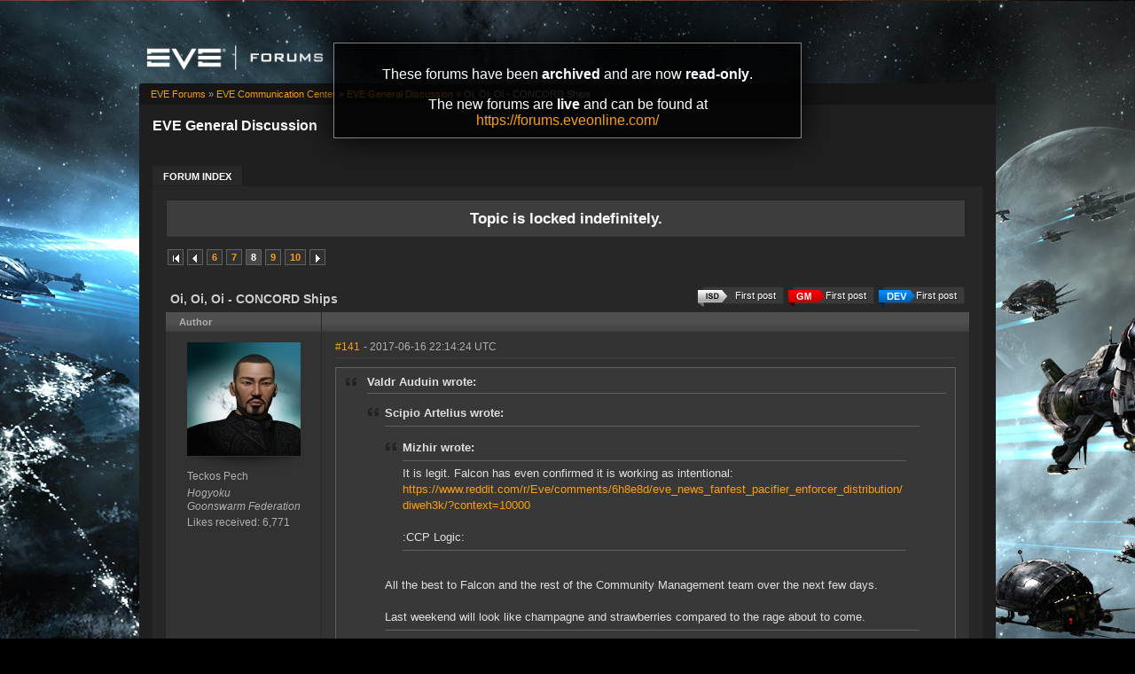

--- FILE ---
content_type: text/html; charset=utf-8
request_url: https://forums-archive.eveonline.com/message/6978784/
body_size: 14463
content:

<!doctype html>
<!--[if lt IE 7]>      <html class="ie ie6 lt-ie10 lt-ie9 lt-ie8 lt-ie7"> <![endif]-->
<!--[if IE 7]>         <html class="ie ie7 lt-ie10 lt-ie9 lt-ie8"> <![endif]-->
<!--[if IE 8]>         <html class="ie ie8 lt-ie10 lt-ie9"> <![endif]-->
<!--[if IE 9]>         <html class="ie ie9 lt-ie10"> <![endif]-->
<!--[if gt IE 9]><!--> <html> <!--<![endif]-->
<head id="YafHead"><title>
	 Oi, Oi, Oi  - CONCORD Ships -   EVE General Discussion -  EVE Online Forums 
</title><meta name="publisher" content="CCP" /><meta name="content-language" content="EN-US" /><meta name="copyright" content="CCP" /><meta name="page-topic" content="Forums" /><meta name="author" content="CCP" /><meta name="audience" content="All" /><meta name="viewport" content="width=device-width" /><meta name="google-site-verification" content="v9KbWkSQeVtGNf_SVn29Uqg4lPYQQ3hw_Xt3ie150fo" /><meta name="description" content="EVE allows you to discover, explore and dominate an amazing science fiction universe while you fight, trade, form corporations and alliances with other players." /><meta name="keywords" content="EVE, EVE Online, eveonline, eve.com, 3d mmorpg, free trial, cool online game, scifi, explore, discover, dominate, space, spaceship, science fiction" /><link rel="shortcut icon" href="../../eve_favicon.ico" /><link rel='image_src' href="https://content.eveonline.com/eveishard/fb.jpg" /><link rel="stylesheet" href="/themes/ccpEveOnline/theme-201709051046.css" />

	<script src="/resources/js/modernizr.js"></script>
</head>
<body  >
	<!-- Google Tag Manager -->
    <script>
        dataLayer = [];
    </script>
	<noscript><iframe src="//www.googletagmanager.com/ns.html?id=GTM-NWZ6XP" height="0" width="0" style="display:none;visibility:hidden"></iframe></noscript>
	<script>
		(function (w, d, s, l, i) {
			w[l] = w[l] || []; w[l].push({ 'gtm.start': new Date().getTime(), event: 'gtm.js' });
			var f = d.getElementsByTagName(s)[0], j = d.createElement(s), dl = l != 'dataLayer' ? '&l=' + l : '';
			j.async = true; j.src = '//www.googletagmanager.com/gtm.js?id=' + i + dl;
			f.parentNode.insertBefore(j, f);
		})(window, document, 'script', 'dataLayer', 'GTM-NWZ6XP');
	</script>
	<!-- End Google Tag Manager -->

    <div title="Back to top" id="toTop"></div>

	<div id="ConfirmDialog" title="Confirm">
		<p id="ConfirmDialogText"></p>
	</div>
	<div id="AlertDialog" title="Info">
		<p id="AlertDialogText"></p>
	</div>

	<div id="mainShell" class="">
		<div class="main clearfix">
			<form name="form1" method="post" action="/" id="form1" enctype="multipart/form-data">
<div>
<input type="hidden" name="__EVENTTARGET" id="__EVENTTARGET" value="" />
<input type="hidden" name="__EVENTARGUMENT" id="__EVENTARGUMENT" value="" />
<input type="hidden" name="__VIEWSTATE" id="__VIEWSTATE" value="/wEPDwULLTIwNTIyMTk4MDRkGAEFHmN0bDE2JGx2QXZhaWxhYmxlRVZFQ2hhcmFjdGVycw9nZLd1et5vccPdATB8mYVqevj5OhBK" />
</div>

<script type="text/javascript">
//<![CDATA[
var theForm = document.forms['form1'];
if (!theForm) {
    theForm = document.form1;
}
function __doPostBack(eventTarget, eventArgument) {
    if (!theForm.onsubmit || (theForm.onsubmit() != false)) {
        theForm.__EVENTTARGET.value = eventTarget;
        theForm.__EVENTARGUMENT.value = eventArgument;
        theForm.submit();
    }
}
//]]>
</script>


<div>

	<input type="hidden" name="__VIEWSTATEGENERATOR" id="__VIEWSTATEGENERATOR" value="CA0B0334" />
	<input type="hidden" name="__EVENTVALIDATION" id="__EVENTVALIDATION" value="/wEdAAeNwEeDH2c7iUHKS72GPlixL3dGjmOwDwV4TIMYXrEfR0m3zdbkN+LingJyIvtIBNoC6DnnS1nMQYrer21bAn7Ca7zI3EL9uwmS31hgDzKeIyK8xLWTjcNy0zo7tY+KobU6/TolJnymEP0wFWxwmjKzo7UB7EBEqrpYLFTZwHHQD7SYm0E=" />
</div>
				

        <div class="ccp-global navbar">
            <div class="container">
                <ul class="nav pull-right">
                
                    <!-- Login has been disabled -->
                

                
                </ul>
            </div>
        </div>

<div class="header-eve">
    <div class="cont">
        <a class="logo" href="/"><img alt="EVE Forums" src="//web.ccpgamescdn.com/forums/img/forumslogo.png" width="200"></a>
    </div>

</div>
				
                <div class="read-only-container">
                    <div class="read-only">
                        <p>These forums have been <strong>archived</strong> and are now <strong>read-only</strong>.</p>
                        <p>The new forums are <strong>live</strong> and can be found at <a href="https://forums.eveonline.com">https://forums.eveonline.com/</a></p>
                    </div>
                </div>
				<div class="colmaskConstrained">
				
<div class="for-head">
    <div class="content">
        <h1>EVE General Discussion</h1>
    </div>
</div>
					<div class="support-nav">
						<table cellspacing="0" class="content" cellpadding="0" id="yafheader"><tr><td style="padding:5px" align="right" valign="middle" class="post"></td></tr></table>
					</div>
					
<div class="tabs-forum">
	<ul id="tabs-1">
		<li class="current"><a href="/"><span>Forum Index</span></a></li>
	</ul>
	<div class="cleared"></div>
</div>
				
				 &nbsp;
<div class="yafnet clearfix" id="forum"><div id="yafpage_posts" class="clearfix"><div id="forum_ctl00_PageLinks" class="yafPageLink">
<a href="/">EVE Forums</a>
<span class="linkSeperator">&#187;</span>
<a href="/category/63/">EVE Communication Center</a>
<span class="linkSeperator">&#187;</span>
<a href="/forum/258/">EVE General Discussion</a>
<span class="linkSeperator">&#187;</span>
<span class="currentPageLink">Oi, Oi, Oi  - CONCORD Ships</span>
</div>






<ul class="notification">
    <li>Topic is locked indefinitely.<br/></li>
</ul>
<table class="command" width="100%">
    <tr>
        <td align="left">
            <div class="yafpager" id="forum_ctl00_Pager">
<span class="pagelink first"><a href="/topic/522211/" title="Go to First Page">First page</a></span><span class="pagelink prev"><a href="/topic/522211/7/" title="Prev Page">Previous page</a></span><span class="pagelink"><a href="/topic/522211/6/" title="6">6</a></span><span class="pagelink"><a href="/topic/522211/7/" title="7">7</a></span><span class="pagecurrent">8</span><span class="pagelink"><a href="/topic/522211/9/" title="9">9</a></span><span class="pagelink"><a href="/topic/522211/10/" title="10">10</a></span><span class="pagelink next"><a href="/topic/522211/9/" title="Next Page">Next page</a></span><div id="forum_ctl00_Pager_GotoPageForm" style="display:none" class="gotoPageForm">
<div id="forum_ctl00_Pager_GotoPageForm_gotoBase" class="gotoBase">
	<div id="forum_ctl00_Pager_GotoPageForm_divHeader" class="gotoHeader"><span id="forum_ctl00_Pager_GotoPageForm_headerText">Goto page...</span></div><div id="forum_ctl00_Pager_GotoPageForm_gotoInner" class="divInner"><input name="forum$ctl00$Pager_GotoPageForm_GotoTextBox" type="text" id="forum_ctl00_Pager_GotoPageForm_GotoTextBox" maxlength="5" style="width:40px;" /><input type="button" name="forum$ctl00$Pager_GotoPageForm_GotoButton" value="GO" onclick="javascript:__doPostBack(&#39;forum$ctl00$Pager_GotoPageForm_GotoButton&#39;,&#39;&#39;)" id="forum_ctl00_Pager_GotoPageForm_GotoButton" class="btn" /></div>
</div></div>
</div>

        </td>
        <td>
            
            
            
            
            
            
            
        </td>
    </tr>
</table>

<table class="content postHeader" width="100%">
    <tr>
        <td class="header1" colspan="2">&nbsp;
            <div class="title-line">
                <p class="title">Oi, Oi, Oi  - CONCORD Ships</p>
				
				
				<a class="jumpfirstdevpost jumpfirstgenericpost" title="Jump to first DEV post" href="/message/6977328/#post6977328"><span></span>First post</a>
				
				<a class="jumpfirstgmpost jumpfirstgenericpost" title="Jump to first GM post" href="/message/6981195/#post6981195"><span></span>First post</a>
				
				<a class="jumpfirstisdpost jumpfirstgenericpost" title="Jump to first ISD post" href="/message/6976877/#post6976877"><span></span>First post</a>
				
				<div style="clear: both;"></div>
            </div>
            
        </td>
    </tr>
    <tr class="postpreheader">
        <td class="auth leftcol head">
            Author
        </td>
        <td class="topic">
            <div class="rightItem">
                
                
            </div>            
        </td>
    </tr>
    <tr class="header2">
        <td colspan="2" style="padding: 0;">
            <span id="forum_ctl00_LockUnlockStatus"></span>
        </td>
    </tr>
    <tr class="header2 postNavigation no-disp">
        <td class="header2links" colspan="2">
            <a id="forum_ctl00_PrevTopic" class="header2link" href="javascript:__doPostBack(&#39;forum$ctl00$PrevTopic&#39;,&#39;&#39;)">Previous Topic</a>
            <a id="forum_ctl00_NextTopic" class="header2link" href="javascript:__doPostBack(&#39;forum$ctl00$NextTopic&#39;,&#39;&#39;)">Next Topic</a>
        </td>
    </tr>
</table>

        <table class="content postContainer" width="100%">
            
            

<tr>
    <td class="hidden-td">
        

        

        
        <div id="pop_Teckos-Pech" class="popup" style="display:none; position:absolute;">
            <div class="info"><img title="Hogyoku" alt="Hogyoku" src="https://imageserver.eveonline.com/Corporation/98390683_32.png" /><h4>Hogyoku</h4></div><div class="info"><img title="Goonswarm Federation" alt="Goonswarm Federation" src="https://imageserver.eveonline.com/Alliance/1354830081_32.png" /><h4>Goonswarm Federation</h4></div>
            <ul>       
                
            </ul>
            
                <ul class="lower">
                    <li class="likes" style="margin-right: 125px;"><a title="Number of likes received" href="#">6,771</a></li>
                </ul>
            
        </div>
        
    </td>
</tr>



<tr id="forum_ctl00_MessageList_ctl00_DisplayPost1_postrow" class="postheader">
	<td valign="top" align="center" class="UserBox leftcol" height="100">
        <div class="userbox" id="forum_ctl00_MessageList_ctl00_DisplayPost1_UserBox1"><div class="avatar"><img class="avatarimage lazy" src="https://imageserver.eveonline.com/Character/1138644787_128.jpg" alt="" /></div> <div class='section'> <span title="Teckos Pech" onclick="yaf_popit('pop_Teckos-Pech')" class="box">Teckos Pech</span></div> <div class='section corp'> <span>Hogyoku</span></div> <div class='section alliance'> <span class="alliance">Goonswarm Federation</span></div> <div class='section likes'>Likes received: 6,771<br /></div></div>
	
    </td>
	<td class="postPosted rel" style="vertical-align:top;">
        <div class="leftItem postedLeft">
            <div class="date"><a name="post6978780" class="link-hash"></a><a href='/message/6978780/#post6978780'>
                #141</a>
                <span class="posted" title="" data-time="2017-06-16 22:14:24Z"> -
                2017-06-16 22:14:24 UTC
                
                </span>
                
		
		
		
		
		
		
		
		
			
		
	
		
		
		
		

            </div>
            <div class="like-wrapper">
                <div id="dvThanks6978780" class="no-disp">
                    
                </div>
                <div id="dvThankBoxWrapper6978780" class="likebtn">
                    <div id="forum_ctl00_MessageList_ctl00_DisplayPost1_likebtn" class="likebtn"> 
                        <div class="like" id="dvThankBox6978780">
                            
                        </div>
                    </div>
                </div>
            </div>
            <div id="dvThanksInfowrapper6978780" class="like-count-wrapper">
                
                <div id="forum_ctl00_MessageList_ctl00_DisplayPost1_likecount" class="like-count no-disp">
                    <div id="dvThanksInfo6978780" class="inner">
                        
                    </div>
                </div>
            </div>
        </div>
        <div class="postdiv" >
            <div id="forum_ctl00_MessageList_ctl00_DisplayPost1_panMessage" style="display:block">
		
                <div id="forum_ctl00_MessageList_ctl00_DisplayPost1_MessagePost1"><div class="quote outmost"><b>Valdr Auduin wrote:</b><div class="innerquote outmost"><div class="quote"><b>Scipio Artelius wrote:</b><div class="innerquote"><div class="quote"><b>Mizhir wrote:</b><div class="innerquote">It is legit. Falcon has even confirmed it is working as intentional: <a rel="nofollow" href="https://www.reddit.com/r/Eve/comments/6h8e8d/eve_news_fanfest_pacifier_enforcer_distribution/diweh3k/?context=10000" title="https://www.reddit.com/r/Eve/comments/6h8e8d/eve_news_fanfest_pacifier_enforcer_distribution/diweh3k/?context=10000&#xD;">https://www.reddit.com/r/Eve/comments/6h8e8d/eve_news_fanfest_pacifier_enforcer_distribution/diweh3k/?context=10000</a><br /><br />:CCP Logic:</div></div><br />All the best to Falcon and the rest of the Community Management team over the next few days.<br /><br />Last weekend will look like champagne and strawberries compared to the rage about to come.</div></div><br />Ah, you know what they say, the biggest turds always float to the top of the bowl.  That or they must really despise everyone on reddit. ED: Going over how they tend to react here and on reddit, I think the second case my be the truth.<br /><br />HAve we gotten a professional response from CCP personnel yet? I'm playing the actual game and don't want to read through another trilogy.</div></div><br /><br />See that thing at the top that says First Dev post?  Click that.  <img src="/Images/Emoticons/ccp_roll.png" alt="Roll" /><div class="yafsignature"><p>&quot;The curious task of economics is to demonstrate to men how little they really know about what they imagine they can design.&quot;--Friedrich August von Hayek</p>

<p><a href="https://forums.eveonline.com/default.aspx?g=posts&amp;m">8 Golden Rules for EVE Online</a></p>
</div></div>
            
	</div>
        </div>
        <div class="rightItem buttonsection">
            
            
            
            
            
            
            
            
        </div>
   </td>
</tr>


            
        </table>
    
        <table class="content postContainer_Alt" width="100%">
            
            

<tr>
    <td class="hidden-td">
        

        

        
        <div id="pop_Chainsaw-Plankton" class="popup" style="display:none; position:absolute;">
            <div class="info"><img title="FaDoyToy" alt="FaDoyToy" src="https://imageserver.eveonline.com/Corporation/2009791340_32.png" /><h4>FaDoyToy</h4></div>
            <ul>       
                
            </ul>
            
                <ul class="lower">
                    <li class="likes" style="margin-right: 125px;"><a title="Number of likes received" href="#">3,263</a></li>
                </ul>
            
        </div>
        
    </td>
</tr>



<tr id="forum_ctl00_MessageList_ctl01_DisplayPostAlt_postrow" class="postheader">
	<td valign="top" align="center" class="UserBox leftcol" height="100">
        <div class="userbox" id="forum_ctl00_MessageList_ctl01_DisplayPostAlt_UserBox1"><div class="avatar"><img class="avatarimage lazy" src="https://imageserver.eveonline.com/Character/733671405_128.jpg" alt="" /></div> <div class='section'> <span title="Chainsaw Plankton" onclick="yaf_popit('pop_Chainsaw-Plankton')" class="box">Chainsaw Plankton</span></div> <div class='section corp'> <span>FaDoyToy</span></div> <div class='section alliance'> </div> <div class='section likes'>Likes received: 3,263<br /></div></div>
	
    </td>
	<td class="postPosted rel" style="vertical-align:top;">
        <div class="leftItem postedLeft">
            <div class="date"><a name="post6978784" class="link-hash"></a><a href='/message/6978784/#post6978784'>
                #142</a>
                <span class="posted" title="" data-time="2017-06-16 22:17:24Z"> -
                2017-06-16 22:17:24 UTC
                
                </span>
                
		
		
		
		
		
		
		
		
			
		
	
		
		
		
		

            </div>
            <div class="like-wrapper">
                <div id="dvThanks6978784" class="no-disp">
                    
                </div>
                <div id="dvThankBoxWrapper6978784" class="likebtn">
                    <div id="forum_ctl00_MessageList_ctl01_DisplayPostAlt_likebtn" class="likebtn"> 
                        <div class="like" id="dvThankBox6978784">
                            
                        </div>
                    </div>
                </div>
            </div>
            <div id="dvThanksInfowrapper6978784" class="like-count-wrapper">
                
                <div id="forum_ctl00_MessageList_ctl01_DisplayPostAlt_likecount" class="like-count no-disp">
                    <div id="dvThanksInfo6978784" class="inner">
                        
                    </div>
                </div>
            </div>
        </div>
        <div class="postdiv" >
            <div id="forum_ctl00_MessageList_ctl01_DisplayPostAlt_panMessage" style="display:block">
		
                <div id="forum_ctl00_MessageList_ctl01_DisplayPostAlt_MessagePost1"><div class="quote outmost"><b>Steve Spooner wrote:</b><div class="innerquote outmost">I think I am legitimately done with the game. Why bother playing the game and making isk when you can pull stuff like this and make so much more?</div></div><br />probably too late, but, can I have your stuff? <div class="yafsignature"><p>@ChainsawPlankto on twitter</p>
</div></div>
            
	</div>
        </div>
        <div class="rightItem buttonsection">
            
            
            
            
            
            
            
            
        </div>
   </td>
</tr>


            
        </table>
    
        <table class="content postContainer" width="100%">
            
            

<tr>
    <td class="hidden-td">
        

        

        
    </td>
</tr>



<tr id="forum_ctl00_MessageList_ctl02_DisplayPost1_postrow" class="postheader">
	<td valign="top" align="center" class="UserBox leftcol" height="100">
        <div class="userbox" id="forum_ctl00_MessageList_ctl00_DisplayPost1_UserBox1"><div class="avatar"><img class="avatarimage lazy" src="https://imageserver.eveonline.com/Character/1138644787_128.jpg" alt="" /></div> <div class='section'> <span title="Teckos Pech" onclick="yaf_popit('pop_Teckos-Pech')" class="box">Teckos Pech</span></div> <div class='section corp'> <span>Hogyoku</span></div> <div class='section alliance'> <span class="alliance">Goonswarm Federation</span></div> <div class='section likes'>Likes received: 6,771<br /></div></div>
	
    </td>
	<td class="postPosted rel" style="vertical-align:top;">
        <div class="leftItem postedLeft">
            <div class="date"><a name="post6978787" class="link-hash"></a><a href='/message/6978787/#post6978787'>
                #143</a>
                <span class="posted" title="" data-time="2017-06-16 22:18:28Z"> -
                2017-06-16 22:18:28 UTC
                
                </span>
                
		
		
		
		
		
		
		
		
			
		
	
		
		
		
		

            </div>
            <div class="like-wrapper">
                <div id="dvThanks6978787" class="no-disp">
                    
                </div>
                <div id="dvThankBoxWrapper6978787" class="likebtn">
                    <div id="forum_ctl00_MessageList_ctl02_DisplayPost1_likebtn" class="likebtn"> 
                        <div class="like" id="dvThankBox6978787">
                            
                        </div>
                    </div>
                </div>
            </div>
            <div id="dvThanksInfowrapper6978787" class="like-count-wrapper">
                <div id="forum_ctl00_MessageList_ctl02_DisplayPost1_deco" class="own-likes"></div>
                <div id="forum_ctl00_MessageList_ctl02_DisplayPost1_likecount" class="like-count own">
                    <div id="dvThanksInfo6978787" class="inner">
                        2
                    </div>
                </div>
            </div>
        </div>
        <div class="postdiv" >
            <div id="forum_ctl00_MessageList_ctl02_DisplayPost1_panMessage" style="display:block">
		
                <div id="forum_ctl00_MessageList_ctl02_DisplayPost1_MessagePost1"><div class="quote outmost"><b>Dinsdale Pirannha wrote:</b><div class="innerquote outmost"><div class="quote"><b>Owen Levanth wrote:</b><div class="innerquote">CCP doesn't have to go that far, that would be bananas. CCP can easily just drain accounts into the negative zone, no-one else except the guilty parties needs to be targeted.</div></div><br /><br />So no problem then. The guilty parties sell off all the toys to their alt's, then transfer the cash from these sales to other alt's or buy assets. And they get off scot free. You can't truly believe that if someone who has set up a sophisticated system of farming alts (because the same people that profit from this the most are the same ones ghost training) does not have an equally sophisticated system of moving the cash.</div></div><br /><br />No, CCP can follow the money on these things.<br /><br />So:<br /><br />Exploiter A sells to B.  B keeps the ship, CCP drains the ISK out of exploiter A's wallet.<br />Exploiter A transfers the ISK to Alt C?  C's wallet is drained.<br /><br />This is what CCP does when people buy ISK illegally.   They drain the wallet of the person who bought the ISK.  If that person buys stuff they do not drain the wallet's of those players, just the guy who broke the EULA which is how people get negative ISK balances.<br /><br /><div class="yafsignature"><p>&quot;The curious task of economics is to demonstrate to men how little they really know about what they imagine they can design.&quot;--Friedrich August von Hayek</p>

<p><a href="https://forums.eveonline.com/default.aspx?g=posts&amp;m">8 Golden Rules for EVE Online</a></p>
</div></div>
            
	</div>
        </div>
        <div class="rightItem buttonsection">
            
            
            
            
            
            
            
            
        </div>
   </td>
</tr>


            
        </table>
    
        <table class="content postContainer_Alt" width="100%">
            
            

<tr>
    <td class="hidden-td">
        

        

        
        <div id="pop_Dinsdale-Pirannha" class="popup" style="display:none; position:absolute;">
            <div class="info"><img title="Pirannha Corp" alt="Pirannha Corp" src="https://imageserver.eveonline.com/Corporation/98049707_32.png" /><h4>Pirannha Corp</h4></div>
            <ul>       
                
            </ul>
            
                <ul class="lower">
                    <li class="likes" style="margin-right: 125px;"><a title="Number of likes received" href="#">3,519</a></li>
                </ul>
            
        </div>
        
    </td>
</tr>



<tr id="forum_ctl00_MessageList_ctl03_DisplayPostAlt_postrow" class="postheader">
	<td valign="top" align="center" class="UserBox leftcol" height="100">
        <div class="userbox" id="forum_ctl00_MessageList_ctl03_DisplayPostAlt_UserBox1"><div class="avatar"><img class="avatarimage lazy" src="https://imageserver.eveonline.com/Character/2031221668_128.jpg" alt="" /></div> <div class='section'> <span title="Dinsdale Pirannha" onclick="yaf_popit('pop_Dinsdale-Pirannha')" class="box">Dinsdale Pirannha</span></div> <div class='section corp'> <span>Pirannha Corp</span></div> <div class='section alliance'> </div> <div class='section likes'>Likes received: 3,519<br /></div></div>
	
    </td>
	<td class="postPosted rel" style="vertical-align:top;">
        <div class="leftItem postedLeft">
            <div class="date"><a name="post6978986" class="link-hash"></a><a href='/message/6978986/#post6978986'>
                #144</a>
                <span class="posted" title="" data-time="2017-06-17 05:36:45Z"> -
                2017-06-17 05:36:45 UTC
                
                </span>
                
		
		
		
		
		
		
		
		
			
		
	
		
		
		
		

            </div>
            <div class="like-wrapper">
                <div id="dvThanks6978986" class="no-disp">
                    
                </div>
                <div id="dvThankBoxWrapper6978986" class="likebtn">
                    <div id="forum_ctl00_MessageList_ctl03_DisplayPostAlt_likebtn" class="likebtn"> 
                        <div class="like" id="dvThankBox6978986">
                            
                        </div>
                    </div>
                </div>
            </div>
            <div id="dvThanksInfowrapper6978986" class="like-count-wrapper">
                
                <div id="forum_ctl00_MessageList_ctl03_DisplayPostAlt_likecount" class="like-count no-disp">
                    <div id="dvThanksInfo6978986" class="inner">
                        
                    </div>
                </div>
            </div>
        </div>
        <div class="postdiv" >
            <div id="forum_ctl00_MessageList_ctl03_DisplayPostAlt_panMessage" style="display:block">
		
                <div id="forum_ctl00_MessageList_ctl03_DisplayPostAlt_MessagePost1"><div class="quote outmost"><b>Teckos Pech wrote:</b><div class="innerquote outmost"><div class="quote"><b>Dinsdale Pirannha wrote:</b><div class="innerquote"><div class="quote"><b>Owen Levanth wrote:</b><div class="innerquote">CCP doesn't have to go that far, that would be bananas. CCP can easily just drain accounts into the negative zone, no-one else except the guilty parties needs to be targeted.</div></div><br /><br />So no problem then. The guilty parties sell off all the toys to their alt's, then transfer the cash from these sales to other alt's or buy assets. And they get off scot free. You can't truly believe that if someone who has set up a sophisticated system of farming alts (because the same people that profit from this the most are the same ones ghost training) does not have an equally sophisticated system of moving the cash.</div></div><br /><br />No, CCP can follow the money on these things.<br /><br />So:<br /><br />Exploiter A sells to B.  B keeps the ship, CCP drains the ISK out of exploiter A's wallet.<br />Exploiter A transfers the ISK to Alt C?  C's wallet is drained.<br /><br />This is what CCP does when people buy ISK illegally.   They drain the wallet of the person who bought the ISK.  If that person buys stuff they do not drain the wallet's of those players, just the guy who broke the EULA which is how people get negative ISK balances.<br /><br /></div></div><br /><br />And like I posted before, what happens when exploiter A sells the ship to B, then buys assets from those proceeds from player C, who is innocent? Who, precisely, does CCP take the ISK from, especially if Player B has lost the ship, and Player C has in turn bought assets from players D, E, and F with the cash he got from player A?</div>
            
	</div>
        </div>
        <div class="rightItem buttonsection">
            
            
            
            
            
            
            
            
        </div>
   </td>
</tr>


            
        </table>
    
        <table class="content postContainer" width="100%">
            
            

<tr>
    <td class="hidden-td">
        

        

        
        <div id="pop_Expendable-Unit" class="popup" style="display:none; position:absolute;">
            <div class="info"><img title="Science and Trade Institute" alt="Science and Trade Institute" src="https://imageserver.eveonline.com/Corporation/1000045_32.png" /><h4>Science and Trade Institute</h4></div><div class="info"><img title="Caldari State" alt="Caldari State" src="https://imageserver.eveonline.com/Alliance/500001_32.png" /><h4>Caldari State</h4></div>
            <ul>       
                
            </ul>
            
                <ul class="lower">
                    <li class="likes" style="margin-right: 125px;"><a title="Number of likes received" href="#">83</a></li>
                </ul>
            
        </div>
        
    </td>
</tr>



<tr id="forum_ctl00_MessageList_ctl04_DisplayPost1_postrow" class="postheader">
	<td valign="top" align="center" class="UserBox leftcol" height="100">
        <div class="userbox" id="forum_ctl00_MessageList_ctl04_DisplayPost1_UserBox1"><div class="avatar"><img class="avatarimage lazy" src="https://imageserver.eveonline.com/Character/94648626_128.jpg" alt="" /></div> <div class='section'> <span title="Expendable Unit" onclick="yaf_popit('pop_Expendable-Unit')" class="box">Expendable Unit</span></div> <div class='section corp'> <span>Science and Trade Institute</span></div> <div class='section alliance'> <span class="alliance">Caldari State</span></div> <div class='section likes'>Likes received: 83<br /></div></div>
	
    </td>
	<td class="postPosted rel" style="vertical-align:top;">
        <div class="leftItem postedLeft">
            <div class="date"><a name="post6979326" class="link-hash"></a><a href='/message/6979326/#post6979326'>
                #145</a>
                <span class="posted" title="" data-time="2017-06-17 15:14:23Z"> -
                2017-06-17 15:14:23 UTC
                
                </span>
                
		
		
		
		
		
		
		
		
			
		
	
		
		
		
		

            </div>
            <div class="like-wrapper">
                <div id="dvThanks6979326" class="no-disp">
                    
                </div>
                <div id="dvThankBoxWrapper6979326" class="likebtn">
                    <div id="forum_ctl00_MessageList_ctl04_DisplayPost1_likebtn" class="likebtn"> 
                        <div class="like" id="dvThankBox6979326">
                            
                        </div>
                    </div>
                </div>
            </div>
            <div id="dvThanksInfowrapper6979326" class="like-count-wrapper">
                
                <div id="forum_ctl00_MessageList_ctl04_DisplayPost1_likecount" class="like-count no-disp">
                    <div id="dvThanksInfo6979326" class="inner">
                        
                    </div>
                </div>
            </div>
        </div>
        <div class="postdiv" >
            <div id="forum_ctl00_MessageList_ctl04_DisplayPost1_panMessage" style="display:block">
		
                <div id="forum_ctl00_MessageList_ctl04_DisplayPost1_MessagePost1">useless</div>
            
	</div>
        </div>
        <div class="rightItem buttonsection">
            
            
            
            
            
            
            
            
        </div>
   </td>
</tr>


            
        </table>
    
        <table class="content postContainer_Alt" width="100%">
            
            

<tr>
    <td class="hidden-td">
        

        

        
    </td>
</tr>



<tr id="forum_ctl00_MessageList_ctl05_DisplayPostAlt_postrow" class="postheader">
	<td valign="top" align="center" class="UserBox leftcol" height="100">
        <div class="userbox" id="forum_ctl00_MessageList_ctl04_DisplayPost1_UserBox1"><div class="avatar"><img class="avatarimage lazy" src="https://imageserver.eveonline.com/Character/94648626_128.jpg" alt="" /></div> <div class='section'> <span title="Expendable Unit" onclick="yaf_popit('pop_Expendable-Unit')" class="box">Expendable Unit</span></div> <div class='section corp'> <span>Science and Trade Institute</span></div> <div class='section alliance'> <span class="alliance">Caldari State</span></div> <div class='section likes'>Likes received: 83<br /></div></div>
	
    </td>
	<td class="postPosted rel" style="vertical-align:top;">
        <div class="leftItem postedLeft">
            <div class="date"><a name="post6979331" class="link-hash"></a><a href='/message/6979331/#post6979331'>
                #146</a>
                <span class="posted" title="" data-time="2017-06-17 15:19:02Z"> -
                2017-06-17 15:19:02 UTC
                
                </span>
                
		
		
		
		
		
		
		
		
			
		
	
		
		
		
		

            </div>
            <div class="like-wrapper">
                <div id="dvThanks6979331" class="no-disp">
                    
                </div>
                <div id="dvThankBoxWrapper6979331" class="likebtn">
                    <div id="forum_ctl00_MessageList_ctl05_DisplayPostAlt_likebtn" class="likebtn"> 
                        <div class="like" id="dvThankBox6979331">
                            
                        </div>
                    </div>
                </div>
            </div>
            <div id="dvThanksInfowrapper6979331" class="like-count-wrapper">
                
                <div id="forum_ctl00_MessageList_ctl05_DisplayPostAlt_likecount" class="like-count no-disp">
                    <div id="dvThanksInfo6979331" class="inner">
                        
                    </div>
                </div>
            </div>
        </div>
        <div class="postdiv" >
            <div id="forum_ctl00_MessageList_ctl05_DisplayPostAlt_panMessage" style="display:block">
		
                <div id="forum_ctl00_MessageList_ctl05_DisplayPostAlt_MessagePost1"><div class="quote outmost"><b>CCP Falcon wrote:</b><div class="innerquote outmost">Hey guys,<br /><br />A couple of clarifications here. I've also posted these elsewhere, but making sure they're also here for clarity <br /><img src="/Images/Emoticons/ccp_smile.png" alt="Smile" /><br /><br />Firstly as has been said before, these ships are going to become available more openly pretty soon (in the next few weeks or so) as part of in game rewards, and will be available in future as part of offers, promotions and via other means.<br /><br />In addition to this, I’ve just been speaking with our customer support team, and they’ve confirmed that as part of the reprimands issued against those who’ve been abusing Ghost Training, these ships, or the ISK that abusers of Ghost Training have received from the sales of them, will be confiscated as part of any reprimands that are issued.<br /><br />We recognize the fact that you guys are concerned about this, and wholly accept that this is on us. The intention is not at all to reward anyone for abuse of Ghost Training, and as such we’ll make sure that any reprimands that are issued include removal of this stuff.<br /><br />Apologies for getting you guys all riled up. It’s been a tough week, but we’ll make sure that justice is served.<br /><br />In addition to this, a couple of our amazing customer support guys are going to come in and clarify your concerns with a few answers over what to expect in terms of how we’ll be investigating this.<br /><br />Hope this helps assuage at least some of the concern.</div></div><br /><br />This is wrong. Let people make isk by all means necessary !!!! If a person can make isk in the time that others need months, that person should not be punished, he/she should be congratulated !!!!! Does not matter how unfair it seems or is, this is EVE, where weaklings have no place! Let the crybabies cry, but don't become an EA game....Whoever is making a fortune now should be rewarded, not punished !!!</div>
            
	</div>
        </div>
        <div class="rightItem buttonsection">
            
            
            
            
            
            
            
            
        </div>
   </td>
</tr>


            
        </table>
    
        <table class="content postContainer" width="100%">
            
            

<tr>
    <td class="hidden-td">
        

        

        
    </td>
</tr>



<tr id="forum_ctl00_MessageList_ctl06_DisplayPost1_postrow" class="postheader">
	<td valign="top" align="center" class="UserBox leftcol" height="100">
        <div class="userbox" id="forum_ctl00_MessageList_ctl03_DisplayPostAlt_UserBox1"><div class="avatar"><img class="avatarimage lazy" src="https://imageserver.eveonline.com/Character/2031221668_128.jpg" alt="" /></div> <div class='section'> <span title="Dinsdale Pirannha" onclick="yaf_popit('pop_Dinsdale-Pirannha')" class="box">Dinsdale Pirannha</span></div> <div class='section corp'> <span>Pirannha Corp</span></div> <div class='section alliance'> </div> <div class='section likes'>Likes received: 3,519<br /></div></div>
	
    </td>
	<td class="postPosted rel" style="vertical-align:top;">
        <div class="leftItem postedLeft">
            <div class="date"><a name="post6979384" class="link-hash"></a><a href='/message/6979384/#post6979384'>
                #147</a>
                <span class="posted" title="" data-time="2017-06-17 16:12:15Z"> -
                2017-06-17 16:12:15 UTC
                
                </span>
                
		
		
		
		
		
		
		
		
			
		
	
		
		
		
		

            </div>
            <div class="like-wrapper">
                <div id="dvThanks6979384" class="no-disp">
                    
                </div>
                <div id="dvThankBoxWrapper6979384" class="likebtn">
                    <div id="forum_ctl00_MessageList_ctl06_DisplayPost1_likebtn" class="likebtn"> 
                        <div class="like" id="dvThankBox6979384">
                            
                        </div>
                    </div>
                </div>
            </div>
            <div id="dvThanksInfowrapper6979384" class="like-count-wrapper">
                <div id="forum_ctl00_MessageList_ctl06_DisplayPost1_deco" class="own-likes"></div>
                <div id="forum_ctl00_MessageList_ctl06_DisplayPost1_likecount" class="like-count own">
                    <div id="dvThanksInfo6979384" class="inner">
                        1
                    </div>
                </div>
            </div>
        </div>
        <div class="postdiv" >
            <div id="forum_ctl00_MessageList_ctl06_DisplayPost1_panMessage" style="display:block">
		
                <div id="forum_ctl00_MessageList_ctl06_DisplayPost1_MessagePost1"><div class="quote outmost"><b>CCP Falcon wrote:</b><div class="innerquote outmost">Hey guys,<br /><br />A couple of clarifications here. I've also posted these elsewhere, but making sure they're also here for clarity <br /><img src="/Images/Emoticons/ccp_smile.png" alt="Smile" /><br /><br />Firstly as has been said before, these ships are going to become available more openly pretty soon (in the next few weeks or so) as part of in game rewards, and will be available in future as part of offers, promotions and via other means.<br /><br />In addition to this, I’ve just been speaking with our customer support team, and they’ve confirmed that as part of the reprimands issued against those who’ve been abusing Ghost Training, these ships, or the ISK that abusers of Ghost Training have received from the sales of them, will be confiscated as part of any reprimands that are issued.<br /><br />We recognize the fact that you guys are concerned about this, and wholly accept that this is on us. The intention is not at all to reward anyone for abuse of Ghost Training, and as such we’ll make sure that any reprimands that are issued include removal of this stuff.<br /><br />Apologies for getting you guys all riled up. It’s been a tough week, but we’ll make sure that justice is served.<br /><br />In addition to this, a couple of our amazing customer support guys are going to come in and clarify your concerns with a few answers over what to expect in terms of how we’ll be investigating this.<br /><br />Hope this helps assuage at least some of the concern.</div></div><br /><br />So, it has been over 48 hours since this post went up about " a couple of our amazing customer support guys are going to come in and clarify your concerns with a few answers over what to expect in terms of how we’ll be investigating this."<br /><br />Don't see any activity from said customer support guys. <br />Precisely when are are these CCP employees going to answer questions?<br />Has CCP frozen all transactions regarding these ships, to at least slow down the laggards from cashing out? The smart ones sold off within hours, and have already laundered their ISK through multiple transactions and players. <br />Another smart play would be for CCP to remove ALL these ships, temporarily, from the game.<br /><br />Has any of this been done?<br /></div>
            
	</div>
        </div>
        <div class="rightItem buttonsection">
            
            
            
            
            
            
            
            
        </div>
   </td>
</tr>


            
        </table>
    
        <table class="content postContainer_Alt" width="100%">
            
            

<tr>
    <td class="hidden-td">
        

        

        
        <div id="pop_Gogela" class="popup" style="display:none; position:absolute;">
            <div class="info"><img title="Epic Ganking Time" alt="Epic Ganking Time" src="https://imageserver.eveonline.com/Corporation/98663472_32.png" /><h4>Epic Ganking Time</h4></div><div class="info"><img title="CODE." alt="CODE." src="https://imageserver.eveonline.com/Alliance/99002775_32.png" /><h4>CODE.</h4></div>
            <ul>       
                
            </ul>
            
                <ul class="lower">
                    <li class="likes" style="margin-right: 125px;"><a title="Number of likes received" href="#">3,461</a></li>
                </ul>
            
        </div>
        
    </td>
</tr>



<tr id="forum_ctl00_MessageList_ctl07_DisplayPostAlt_postrow" class="postheader">
	<td valign="top" align="center" class="UserBox leftcol" height="100">
        <div class="userbox" id="forum_ctl00_MessageList_ctl14_DisplayPost1_UserBox1"><div class="avatar"><img class="avatarimage lazy" src="https://imageserver.eveonline.com/Character/696216850_128.jpg" alt="" /></div> <div class='section'> <span title="Gogela" onclick="yaf_popit('pop_Gogela')" class="box">Gogela</span></div> <div class='section corp'> <span>Epic Ganking Time</span></div> <div class='section alliance'> <span class="alliance">CODE.</span></div> <div class='section likes'>Likes received: 3,461<br /></div></div>
	
    </td>
	<td class="postPosted rel" style="vertical-align:top;">
        <div class="leftItem postedLeft">
            <div class="date"><a name="post6979893" class="link-hash"></a><a href='/message/6979893/#post6979893'>
                #148</a>
                <span class="posted" title="" data-time="2017-06-18 06:19:31Z"> -
                2017-06-18 06:19:31 UTC
                
                </span>
                
		
		
		
		
		
		
		
		
			
		
	
		
		
		
		

            </div>
            <div class="like-wrapper">
                <div id="dvThanks6979893" class="no-disp">
                    
                </div>
                <div id="dvThankBoxWrapper6979893" class="likebtn">
                    <div id="forum_ctl00_MessageList_ctl07_DisplayPostAlt_likebtn" class="likebtn"> 
                        <div class="like" id="dvThankBox6979893">
                            
                        </div>
                    </div>
                </div>
            </div>
            <div id="dvThanksInfowrapper6979893" class="like-count-wrapper">
                
                <div id="forum_ctl00_MessageList_ctl07_DisplayPostAlt_likecount" class="like-count no-disp">
                    <div id="dvThanksInfo6979893" class="inner">
                        
                    </div>
                </div>
            </div>
        </div>
        <div class="postdiv" >
            <div id="forum_ctl00_MessageList_ctl07_DisplayPostAlt_panMessage" style="display:block">
		
                <div id="forum_ctl00_MessageList_ctl07_DisplayPostAlt_MessagePost1"><div class="quote outmost"><b>Teckos Pech wrote:</b><div class="innerquote outmost"><br /><br />Not quite.<br /><br />Okay, so alpha account gets a free ship.  Guy logs in and transfers it to his main, who then sells it.  The main account is going to get dinged.  Not the alpha account.  CCP knows how to follow the money, this is how it works when people buy ISK illegally.</div></div><br />We will see. I'm just sayin'... it doesn't go down like you think. They don't trace snip.<div class="yafsignature"><p><em>Signatures should be used responsibly...</em></p>
</div></div>
            
	</div>
        </div>
        <div class="rightItem buttonsection">
            
            
            
            
            
            
            
            
        </div>
   </td>
</tr>


            
        </table>
    
        <table class="content postContainer" width="100%">
            
            

<tr>
    <td class="hidden-td">
        

        

        
        <div id="pop_Uthgaard" class="popup" style="display:none; position:absolute;">
            <div class="info"><img title="Because ISK" alt="Because ISK" src="https://imageserver.eveonline.com/Corporation/98330176_32.png" /><h4>Because ISK</h4></div>
            <ul>       
                
            </ul>
            
                <ul class="lower">
                    <li class="likes" style="margin-right: 125px;"><a title="Number of likes received" href="#">53</a></li>
                </ul>
            
        </div>
        
    </td>
</tr>



<tr id="forum_ctl00_MessageList_ctl08_DisplayPost1_postrow" class="postheader">
	<td valign="top" align="center" class="UserBox leftcol" height="100">
        <div class="userbox" id="forum_ctl00_MessageList_ctl08_DisplayPost1_UserBox1"><div class="avatar"><img class="avatarimage lazy" src="https://imageserver.eveonline.com/Character/91745233_128.jpg" alt="" /></div> <div class='section'> <span title="Uthgaard" onclick="yaf_popit('pop_Uthgaard')" class="box">Uthgaard</span></div> <div class='section corp'> <span>Because ISK</span></div> <div class='section alliance'> </div> <div class='section likes'>Likes received: 53<br /></div></div>
	
    </td>
	<td class="postPosted rel" style="vertical-align:top;">
        <div class="leftItem postedLeft">
            <div class="date"><a name="post6979941" class="link-hash"></a><a href='/message/6979941/#post6979941'>
                #149</a>
                <span class="posted" title="" data-time="2017-06-18 08:10:25Z"> -
                2017-06-18 08:10:25 UTC
                
                </span>
                
		
		
		
		
		
		
		
		
			
		
	
		
		<span>&nbsp;|&nbsp;</span>
		<a id="forum_ctl00_MessageList_ctl08_DisplayPost1_PostFooter_messageHistoryLink" rel="nofollow" title=" Reason: Not specified" class="no-link"><span class="editedinfo" title="2017.06.18 08:15 Reason: Not specified">Edited by: Uthgaard</span></a>
		
		
		

            </div>
            <div class="like-wrapper">
                <div id="dvThanks6979941" class="no-disp">
                    
                </div>
                <div id="dvThankBoxWrapper6979941" class="likebtn">
                    <div id="forum_ctl00_MessageList_ctl08_DisplayPost1_likebtn" class="likebtn"> 
                        <div class="like" id="dvThankBox6979941">
                            
                        </div>
                    </div>
                </div>
            </div>
            <div id="dvThanksInfowrapper6979941" class="like-count-wrapper">
                <div id="forum_ctl00_MessageList_ctl08_DisplayPost1_deco" class="own-likes"></div>
                <div id="forum_ctl00_MessageList_ctl08_DisplayPost1_likecount" class="like-count own">
                    <div id="dvThanksInfo6979941" class="inner">
                        1
                    </div>
                </div>
            </div>
        </div>
        <div class="postdiv" >
            <div id="forum_ctl00_MessageList_ctl08_DisplayPost1_panMessage" style="display:block">
		
                <div id="forum_ctl00_MessageList_ctl08_DisplayPost1_MessagePost1">"Following the money" sounds simple in a theoretical situation, but since CCP chose to take the weekend off rather than stanch the bleeding immediately, it's beyond repair.  Every hour the impact ripples through to more characters and the lines blur further. And in a game where account creation costs nothing and is trivial (only need 1 email address), it will propagate through the playerbase faster than you can even query the logs.<br /><br />I'm speaking from experience, the server is a living thing. This would have been a nightmare to stop if they had frozen the accounts and tried to reverse it the same day. Now imagine trying to do it a few thousand times while the clock is ticking and more trades are happening.<br /><br />Most of the exploiters will have shuffled it all through a mess of alts who were on VPNs and obfuscated it with different transaction methods. People talk a good game on the forums where they want to sound innocent, but the behavior in the logs generally shows that exploiters and RMTers are lying $#1tcakes who knew what they were doing and went to great lengths to hide it.<br /><br />And since these are people who just farmed billions of SP, even a negative wallet is meaningless. Who cares when you can just inject a new character and abandon the consequences.<br /><br />This is permanently lodged in the economy, that ship has sailed.</div>
            
	</div>
        </div>
        <div class="rightItem buttonsection">
            
            
            
            
            
            
            
            
        </div>
   </td>
</tr>


            
        </table>
    
        <table class="content postContainer_Alt" width="100%">
            
            

<tr>
    <td class="hidden-td">
        

        

        
    </td>
</tr>



<tr id="forum_ctl00_MessageList_ctl09_DisplayPostAlt_postrow" class="postheader">
	<td valign="top" align="center" class="UserBox leftcol" height="100">
        <div class="userbox" id="forum_ctl00_MessageList_ctl03_DisplayPostAlt_UserBox1"><div class="avatar"><img class="avatarimage lazy" src="https://imageserver.eveonline.com/Character/2031221668_128.jpg" alt="" /></div> <div class='section'> <span title="Dinsdale Pirannha" onclick="yaf_popit('pop_Dinsdale-Pirannha')" class="box">Dinsdale Pirannha</span></div> <div class='section corp'> <span>Pirannha Corp</span></div> <div class='section alliance'> </div> <div class='section likes'>Likes received: 3,519<br /></div></div>
	
    </td>
	<td class="postPosted rel" style="vertical-align:top;">
        <div class="leftItem postedLeft">
            <div class="date"><a name="post6980094" class="link-hash"></a><a href='/message/6980094/#post6980094'>
                #150</a>
                <span class="posted" title="" data-time="2017-06-18 13:15:21Z"> -
                2017-06-18 13:15:21 UTC
                
                </span>
                
		
		
		
		
		
		
		
		
			
		
	
		
		
		
		

            </div>
            <div class="like-wrapper">
                <div id="dvThanks6980094" class="no-disp">
                    
                </div>
                <div id="dvThankBoxWrapper6980094" class="likebtn">
                    <div id="forum_ctl00_MessageList_ctl09_DisplayPostAlt_likebtn" class="likebtn"> 
                        <div class="like" id="dvThankBox6980094">
                            
                        </div>
                    </div>
                </div>
            </div>
            <div id="dvThanksInfowrapper6980094" class="like-count-wrapper">
                
                <div id="forum_ctl00_MessageList_ctl09_DisplayPostAlt_likecount" class="like-count no-disp">
                    <div id="dvThanksInfo6980094" class="inner">
                        
                    </div>
                </div>
            </div>
        </div>
        <div class="postdiv" >
            <div id="forum_ctl00_MessageList_ctl09_DisplayPostAlt_panMessage" style="display:block">
		
                <div id="forum_ctl00_MessageList_ctl09_DisplayPostAlt_MessagePost1"><div class="quote outmost"><b>Uthgaard wrote:</b><div class="innerquote outmost">"Following the money" sounds simple in a theoretical situation, but since CCP chose to take the weekend off rather than stanch the bleeding immediately, it's beyond repair.  Every hour the impact ripples through to more characters and the lines blur further. And in a game where account creation costs nothing and is trivial (only need 1 email address), it will propagate through the playerbase faster than you can even query the logs.<br /><br />I'm speaking from experience, the server is a living thing. This would have been a nightmare to stop if they had frozen the accounts and tried to reverse it the same day. Now imagine trying to do it a few thousand times while the clock is ticking and more trades are happening.<br /><br />Most of the exploiters will have shuffled it all through a mess of alts who were on VPNs and obfuscated it with different transaction methods. People talk a good game on the forums where they want to sound innocent, but the behavior in the logs generally shows that exploiters and RMTers are lying $#1tcakes who knew what they were doing and went to great lengths to hide it.<br /><br />And since these are people who just farmed billions of SP, even a negative wallet is meaningless. Who cares when you can just inject a new character and abandon the consequences.<br /><br />This is permanently lodged in the economy, that ship has sailed.</div></div><br /><br />Bingo.<br /><br />But they did not take the weekend off.<br />I believe a number of them did appearances on the 72 hour Eveathon.<br />While this is a great idea for a charity, CCP could have donated $15,000 (believe the goal was to raise 12,000), then had those people who would have appeared instead working the weekend burning another $15,000 in overtime to tackle this and ghost training.<br /><br />But hey, priorities......</div>
            
	</div>
        </div>
        <div class="rightItem buttonsection">
            
            
            
            
            
            
            
            
        </div>
   </td>
</tr>


            
        </table>
    
        <table class="content postContainer" width="100%">
            
            

<tr>
    <td class="hidden-td">
        

        

        
        <div id="pop_ISD-Decoy" class="popup" style="display:none; position:absolute;">
            <div class="info"><img title="ISD Community Communications Liaisons" alt="ISD Community Communications Liaisons" src="https://imageserver.eveonline.com/Corporation/98075603_32.png" /><h4>ISD Community Communications Liaisons</h4></div><div class="info"><img title="ISD Alliance" alt="ISD Alliance" src="https://imageserver.eveonline.com/Alliance/99011477_32.png" /><h4>ISD Alliance</h4></div>
            <ul>       
                
            </ul>
            
                <ul class="lower">
                    <li class="likes" style="margin-right: 125px;"><a title="Number of likes received" href="#">1,758</a></li>
                </ul>
            
        </div>
        
    </td>
</tr>



<tr id="forum_ctl00_MessageList_ctl10_DisplayPost1_postrow" class="postheader">
	<td valign="top" align="center" class="UserBox leftcol" height="100">
        <div class="userbox" id="forum_ctl00_MessageList_ctl10_DisplayPost1_UserBox1"><div class="avatar"><div class="badge isd no-link"></div><img class="avatarimage lazy" src="https://imageserver.eveonline.com/Character/94650048_128.jpg" alt="" /></div> <div class='section'> <span title="ISD Decoy" onclick="yaf_popit('pop_ISD-Decoy')" class="box">ISD Decoy</span></div> <div class='section corp'> <span>ISD Community Communications Liaisons</span></div> <div class='section alliance'> <span class="alliance">ISD Alliance</span></div> <div class='section likes'>Likes received: 1,758<br /></div></div>
	
    </td>
	<td class="postPosted rel" style="vertical-align:top;">
        <div class="leftItem postedLeft">
            <div class="date"><a name="post6980751" class="link-hash"></a><a href='/message/6980751/#post6980751'>
                #151</a>
                <span class="posted" title="" data-time="2017-06-19 09:39:29Z"> -
                2017-06-19 09:39:29 UTC
                
                </span>
                
		
		
		
		
		
		
		
		
			
		
	
		
		
		
		

            </div>
            <div class="like-wrapper">
                <div id="dvThanks6980751" class="no-disp">
                    
                </div>
                <div id="dvThankBoxWrapper6980751" class="likebtn">
                    <div id="forum_ctl00_MessageList_ctl10_DisplayPost1_likebtn" class="likebtn"> 
                        <div class="like" id="dvThankBox6980751">
                            
                        </div>
                    </div>
                </div>
            </div>
            <div id="dvThanksInfowrapper6980751" class="like-count-wrapper">
                
                <div id="forum_ctl00_MessageList_ctl10_DisplayPost1_likecount" class="like-count no-disp">
                    <div id="dvThanksInfo6980751" class="inner">
                        
                    </div>
                </div>
            </div>
        </div>
        <div class="postdiv" >
            <div id="forum_ctl00_MessageList_ctl10_DisplayPost1_panMessage" style="display:block">
		
                <div id="forum_ctl00_MessageList_ctl10_DisplayPost1_MessagePost1"><div class="quote outmost"><b>Quote:</b><div class="innerquote outmost">12. Discussion of forum moderation is prohibited.<br /><br />The discussion of EVE Online forum moderation actions generally leads to flaming, trolling and baiting of our ISD CCL moderators. As such, this type of discussion is strictly prohibited under the forum rules. If you have questions regarding the actions of a moderator, please file a support ticket under the Community &amp; Forums Category.<br /><br />27. Off-topic posting is prohibited.<br /><br />Off-topic posting is permitted within reason, as sometimes a single comment may color or lighten the tone of discussion. However, excessive posting of off-topic remarks in an attempt to derail a thread may result in the thread being locked, or a forum warning being issued to the off-topic poster.</div></div><br />I have removed a couple posts and those quoting them.<div class="yafsignature"><p><strong>ISD Decoy</strong></p>

<p><strong>Captain</strong></p>

<p><strong>Community Communication Liaisons (CCLs)</strong></p>

<p><strong>Interstellar Services Department</strong></p>
</div></div>
            
	</div>
        </div>
        <div class="rightItem buttonsection">
            
            
            
            
            
            
            
            
        </div>
   </td>
</tr>


            
        </table>
    
        <table class="content postContainer_Alt" width="100%">
            
            

<tr>
    <td class="hidden-td">
        

        

        
        <div id="pop_CCP-Falcon" class="popup" style="display:none; position:absolute;">
            
            <ul>       
                
            </ul>
            
                <ul class="lower">
                    <li class="likes" style="margin-right: 125px;"><a title="Number of likes received" href="#">13,815</a></li>
                </ul>
            
        </div>
        
    </td>
</tr>



<tr id="forum_ctl00_MessageList_ctl11_DisplayPostAlt_postrow" class="postheader">
	<td valign="top" align="center" class="UserBox leftcol" height="100">
        <div class="userbox" id="forum_ctl00_MessageList_ctl11_DisplayPostAlt_UserBox1"><div class="avatar"><div class="badge developer no-link"></div><img class="avatarimage lazy" src="https://imageserver.eveonline.com/Character/92532650_128.jpg" alt="" /></div> <div class='section'> <span title="CCP Falcon" onclick="yaf_popit('pop_CCP-Falcon')" class="box">CCP Falcon</span></div> <div class='section corp'> </div> <div class='section alliance'> </div> <div class='section likes'>Likes received: 13,815<br /></div></div>
	
    </td>
	<td class="postPosted rel" style="vertical-align:top;">
        <div class="leftItem postedLeft">
            <div class="date"><a name="post6980892" class="link-hash"></a><a href='/message/6980892/#post6980892'>
                #152</a>
                <span class="posted" title="" data-time="2017-06-19 13:12:48Z"> -
                2017-06-19 13:12:48 UTC
                
                </span>
                
		
		
		
		
		
		
		
		
			
		
	
		
		
		
		

            </div>
            <div class="like-wrapper">
                <div id="dvThanks6980892" class="no-disp">
                    
                </div>
                <div id="dvThankBoxWrapper6980892" class="likebtn">
                    <div id="forum_ctl00_MessageList_ctl11_DisplayPostAlt_likebtn" class="likebtn"> 
                        <div class="like" id="dvThankBox6980892">
                            
                        </div>
                    </div>
                </div>
            </div>
            <div id="dvThanksInfowrapper6980892" class="like-count-wrapper">
                
                <div id="forum_ctl00_MessageList_ctl11_DisplayPostAlt_likecount" class="like-count no-disp">
                    <div id="dvThanksInfo6980892" class="inner">
                        
                    </div>
                </div>
            </div>
        </div>
        <div class="postdiv" >
            <div id="forum_ctl00_MessageList_ctl11_DisplayPostAlt_panMessage" style="display:block">
		
                <div id="forum_ctl00_MessageList_ctl11_DisplayPostAlt_MessagePost1">I've spoken further with our customer support team, and they'll be looking at this thread today.<br /><br /><a rel="nofollow" target="_blank" href="https://community.eveonline.com/news/news-channels/eve-online-news/concord-hulls-the-future/" title="community.eveonline.com/news/news-channels/eve-online-news/concord-hulls-the-future/">In addition to this, here's some updated news regarding the ships.</a><div class="yafsignature"><p><strong>CCP Falcon   ||  EVE Universe Community Manager   ||  @CCP_Falcon</strong></p>

<p><strong>Happy Birthday To FAWLTY7! &lt;3</strong></p>
</div></div>
            
	</div>
        </div>
        <div class="rightItem buttonsection">
            
            
            
            
            
            
            
            
        </div>
   </td>
</tr>


            
        </table>
    
        <table class="content postContainer" width="100%">
            
            

<tr>
    <td class="hidden-td">
        

        

        
        <div id="pop_Voddick" class="popup" style="display:none; position:absolute;">
            <div class="info"><img title="AFK" alt="AFK" src="https://imageserver.eveonline.com/Corporation/413795280_32.png" /><h4>AFK</h4></div>
            <ul>       
                
            </ul>
            
                <ul class="lower">
                    <li class="likes" style="margin-right: 125px;"><a title="Number of likes received" href="#">101</a></li>
                </ul>
            
        </div>
        
    </td>
</tr>



<tr id="forum_ctl00_MessageList_ctl12_DisplayPost1_postrow" class="postheader">
	<td valign="top" align="center" class="UserBox leftcol" height="100">
        <div class="userbox" id="forum_ctl00_MessageList_ctl12_DisplayPost1_UserBox1"><div class="avatar"><img class="avatarimage lazy" src="https://imageserver.eveonline.com/Character/852570844_128.jpg" alt="" /></div> <div class='section'> <span title="Voddick" onclick="yaf_popit('pop_Voddick')" class="box">Voddick</span></div> <div class='section corp'> <span>AFK</span></div> <div class='section alliance'> </div> <div class='section likes'>Likes received: 101<br /></div></div>
	
    </td>
	<td class="postPosted rel" style="vertical-align:top;">
        <div class="leftItem postedLeft">
            <div class="date"><a name="post6980947" class="link-hash"></a><a href='/message/6980947/#post6980947'>
                #153</a>
                <span class="posted" title="" data-time="2017-06-19 14:22:42Z"> -
                2017-06-19 14:22:42 UTC
                
                </span>
                
		
		
		
		
		
		
		
		
			
		
	
		
		
		
		

            </div>
            <div class="like-wrapper">
                <div id="dvThanks6980947" class="no-disp">
                    
                </div>
                <div id="dvThankBoxWrapper6980947" class="likebtn">
                    <div id="forum_ctl00_MessageList_ctl12_DisplayPost1_likebtn" class="likebtn"> 
                        <div class="like" id="dvThankBox6980947">
                            
                        </div>
                    </div>
                </div>
            </div>
            <div id="dvThanksInfowrapper6980947" class="like-count-wrapper">
                
                <div id="forum_ctl00_MessageList_ctl12_DisplayPost1_likecount" class="like-count no-disp">
                    <div id="dvThanksInfo6980947" class="inner">
                        
                    </div>
                </div>
            </div>
        </div>
        <div class="postdiv" >
            <div id="forum_ctl00_MessageList_ctl12_DisplayPost1_panMessage" style="display:block">
		
                <div id="forum_ctl00_MessageList_ctl12_DisplayPost1_MessagePost1">Nicely Done.<br /><br />Also, thanks for fixing &amp; addressing ghost training. There is no point in playing a game with crippling bugs/exploits; RL already has enough of that, which is why we come here. </div>
            
	</div>
        </div>
        <div class="rightItem buttonsection">
            
            
            
            
            
            
            
            
        </div>
   </td>
</tr>


            
        </table>
    
        <table class="content postContainer_Alt" width="100%">
            
            

<tr>
    <td class="hidden-td">
        

        

        
        <div id="pop_Owen-Levanth" class="popup" style="display:none; position:absolute;">
            <div class="info"><img title="Sagittarius Unlimited Exploration" alt="Sagittarius Unlimited Exploration" src="https://imageserver.eveonline.com/Corporation/98331143_32.png" /><h4>Sagittarius Unlimited Exploration</h4></div>
            <ul>       
                
            </ul>
            
                <ul class="lower">
                    <li class="likes" style="margin-right: 125px;"><a title="Number of likes received" href="#">584</a></li>
                </ul>
            
        </div>
        
    </td>
</tr>



<tr id="forum_ctl00_MessageList_ctl13_DisplayPostAlt_postrow" class="postheader">
	<td valign="top" align="center" class="UserBox leftcol" height="100">
        <div class="userbox" id="forum_ctl00_MessageList_ctl11_DisplayPostAlt_UserBox1"><div class="avatar"><img class="avatarimage lazy" src="https://imageserver.eveonline.com/Character/92835599_128.jpg" alt="" /></div> <div class='section'> <span title="Owen Levanth" onclick="yaf_popit('pop_Owen-Levanth')" class="box">Owen Levanth</span></div> <div class='section corp'> <span>Sagittarius Unlimited Exploration</span></div> <div class='section alliance'> </div> <div class='section likes'>Likes received: 584<br /></div></div>
	
    </td>
	<td class="postPosted rel" style="vertical-align:top;">
        <div class="leftItem postedLeft">
            <div class="date"><a name="post6980953" class="link-hash"></a><a href='/message/6980953/#post6980953'>
                #154</a>
                <span class="posted" title="" data-time="2017-06-19 14:30:35Z"> -
                2017-06-19 14:30:35 UTC
                
                </span>
                
		
		
		
		
		
		
		
		
			
		
	
		
		
		
		

            </div>
            <div class="like-wrapper">
                <div id="dvThanks6980953" class="no-disp">
                    
                </div>
                <div id="dvThankBoxWrapper6980953" class="likebtn">
                    <div id="forum_ctl00_MessageList_ctl13_DisplayPostAlt_likebtn" class="likebtn"> 
                        <div class="like" id="dvThankBox6980953">
                            
                        </div>
                    </div>
                </div>
            </div>
            <div id="dvThanksInfowrapper6980953" class="like-count-wrapper">
                
                <div id="forum_ctl00_MessageList_ctl13_DisplayPostAlt_likecount" class="like-count no-disp">
                    <div id="dvThanksInfo6980953" class="inner">
                        
                    </div>
                </div>
            </div>
        </div>
        <div class="postdiv" >
            <div id="forum_ctl00_MessageList_ctl13_DisplayPostAlt_panMessage" style="display:block">
		
                <div id="forum_ctl00_MessageList_ctl13_DisplayPostAlt_MessagePost1"><div class="quote outmost"><b>Dinsdale Pirannha wrote:</b><div class="innerquote outmost"><div class="quote"><b>Teckos Pech wrote:</b><div class="innerquote"><div class="quote"><b>Dinsdale Pirannha wrote:</b><div class="innerquote"><div class="quote"><b>Owen Levanth wrote:</b><div class="innerquote">CCP doesn't have to go that far, that would be bananas. CCP can easily just drain accounts into the negative zone, no-one else except the guilty parties needs to be targeted.</div></div><br /><br />So no problem then. The guilty parties sell off all the toys to their alt's, then transfer the cash from these sales to other alt's or buy assets. And they get off scot free. You can't truly believe that if someone who has set up a sophisticated system of farming alts (because the same people that profit from this the most are the same ones ghost training) does not have an equally sophisticated system of moving the cash.</div></div><br /><br />No, CCP can follow the money on these things.<br /><br />So:<br /><br />Exploiter A sells to B.  B keeps the ship, CCP drains the ISK out of exploiter A's wallet.<br />Exploiter A transfers the ISK to Alt C?  C's wallet is drained.<br /><br />This is what CCP does when people buy ISK illegally.   They drain the wallet of the person who bought the ISK.  If that person buys stuff they do not drain the wallet's of those players, just the guy who broke the EULA which is how people get negative ISK balances.<br /><br /></div></div><br /><br />And like I posted before, what happens when exploiter A sells the ship to B, then buys assets from those proceeds from player C, who is innocent? Who, precisely, does CCP take the ISK from, especially if Player B has lost the ship, and Player C has in turn bought assets from players D, E, and F with the cash he got from player A?</div></div><br /><br />This is all irrelevant, since CCP can follow the money. If one guy gets a zillion ships thanks to this exploit and then sells them, that's basically him doing something good for the zillion people who will now have those ships. He, as the guilty party, will just see all that money being drained from his wallet, since CCP very easily could just look up what he was doing. Everyone in your example except the guilty party is just unnecessary obfuscation.<br /></div>
            
	</div>
        </div>
        <div class="rightItem buttonsection">
            
            
            
            
            
            
            
            
        </div>
   </td>
</tr>


            
        </table>
    
        <table class="content postContainer" width="100%">
            
            

<tr>
    <td class="hidden-td">
        

        

        
    </td>
</tr>



<tr id="forum_ctl00_MessageList_ctl14_DisplayPost1_postrow" class="postheader">
	<td valign="top" align="center" class="UserBox leftcol" height="100">
        <div class="userbox" id="forum_ctl00_MessageList_ctl03_DisplayPostAlt_UserBox1"><div class="avatar"><img class="avatarimage lazy" src="https://imageserver.eveonline.com/Character/2031221668_128.jpg" alt="" /></div> <div class='section'> <span title="Dinsdale Pirannha" onclick="yaf_popit('pop_Dinsdale-Pirannha')" class="box">Dinsdale Pirannha</span></div> <div class='section corp'> <span>Pirannha Corp</span></div> <div class='section alliance'> </div> <div class='section likes'>Likes received: 3,519<br /></div></div>
	
    </td>
	<td class="postPosted rel" style="vertical-align:top;">
        <div class="leftItem postedLeft">
            <div class="date"><a name="post6981060" class="link-hash"></a><a href='/message/6981060/#post6981060'>
                #155</a>
                <span class="posted" title="" data-time="2017-06-19 16:36:43Z"> -
                2017-06-19 16:36:43 UTC
                
                </span>
                
		
		
		
		
		
		
		
		
			
		
	
		
		
		
		

            </div>
            <div class="like-wrapper">
                <div id="dvThanks6981060" class="no-disp">
                    
                </div>
                <div id="dvThankBoxWrapper6981060" class="likebtn">
                    <div id="forum_ctl00_MessageList_ctl14_DisplayPost1_likebtn" class="likebtn"> 
                        <div class="like" id="dvThankBox6981060">
                            
                        </div>
                    </div>
                </div>
            </div>
            <div id="dvThanksInfowrapper6981060" class="like-count-wrapper">
                
                <div id="forum_ctl00_MessageList_ctl14_DisplayPost1_likecount" class="like-count no-disp">
                    <div id="dvThanksInfo6981060" class="inner">
                        
                    </div>
                </div>
            </div>
        </div>
        <div class="postdiv" >
            <div id="forum_ctl00_MessageList_ctl14_DisplayPost1_panMessage" style="display:block">
		
                <div id="forum_ctl00_MessageList_ctl14_DisplayPost1_MessagePost1"><div class="quote outmost"><b>Owen Levanth wrote:</b><div class="innerquote outmost"><div class="quote"><b>Dinsdale Pirannha wrote:</b><div class="innerquote"><div class="quote"><b>Teckos Pech wrote:</b><div class="innerquote"><div class="quote"><b>Dinsdale Pirannha wrote:</b><div class="innerquote"><div class="quote"><b>Owen Levanth wrote:</b><div class="innerquote">CCP doesn't have to go that far, that would be bananas. CCP can easily just drain accounts into the negative zone, no-one else except the guilty parties needs to be targeted.</div></div><br /><br />So no problem then. The guilty parties sell off all the toys to their alt's, then transfer the cash from these sales to other alt's or buy assets. And they get off scot free. You can't truly believe that if someone who has set up a sophisticated system of farming alts (because the same people that profit from this the most are the same ones ghost training) does not have an equally sophisticated system of moving the cash.</div></div><br /><br />No, CCP can follow the money on these things.<br /><br />So:<br /><br />Exploiter A sells to B.  B keeps the ship, CCP drains the ISK out of exploiter A's wallet.<br />Exploiter A transfers the ISK to Alt C?  C's wallet is drained.<br /><br />This is what CCP does when people buy ISK illegally.   They drain the wallet of the person who bought the ISK.  If that person buys stuff they do not drain the wallet's of those players, just the guy who broke the EULA which is how people get negative ISK balances.<br /><br /></div></div><br /><br />And like I posted before, what happens when exploiter A sells the ship to B, then buys assets from those proceeds from player C, who is innocent? Who, precisely, does CCP take the ISK from, especially if Player B has lost the ship, and Player C has in turn bought assets from players D, E, and F with the cash he got from player A?</div></div><br /><br />This is all irrelevant, since CCP can follow the money. If one guy gets a zillion ships thanks to this exploit and then sells them, that's basically him doing something good for the zillion people who will now have those ships. He, as the guilty party, will just see all that money being drained from his wallet, since CCP very easily could just look up what he was doing. Everyone in your example except the guilty party is just unnecessary obfuscation.<br /></div></div><br /><br />And, again, no, CCP can't follow the money. You are wrong.<br />If the exploiter has already converted the ships into ISK, and then turn that ISK into assets, there is zero that CCP can do, unless they decide they will then wipe hard assets like ships, or a citadel, out of the game. And if the exploiter has already cleared out the alpha account, good luck following the cash. Thousands of alpha accounts, yeah right, CCP has the resources to do anything , particularly when the exploiters have a 4 or 5 day headstart.<br /><br />I can just see it now: Some exploiter has taken the proceeds, and purchased a Keepstar, which he then sets up for a 100 player corp. CCP then wipes out that Keepstar because it was bought with tainted cash, and 99 innocent players get screwed with trapped assets, ruined jobs, etc.....yeah, that will go over well.<br /></div>
            
	</div>
        </div>
        <div class="rightItem buttonsection">
            
            
            
            
            
            
            
            
        </div>
   </td>
</tr>


            
        </table>
    
        <table class="content postContainer_Alt" width="100%">
            
            

<tr>
    <td class="hidden-td">
        

        

        
    </td>
</tr>



<tr id="forum_ctl00_MessageList_ctl15_DisplayPostAlt_postrow" class="postheader">
	<td valign="top" align="center" class="UserBox leftcol" height="100">
        <div class="userbox" id="forum_ctl00_MessageList_ctl08_DisplayPost1_UserBox1"><div class="avatar"><img class="avatarimage lazy" src="https://imageserver.eveonline.com/Character/91745233_128.jpg" alt="" /></div> <div class='section'> <span title="Uthgaard" onclick="yaf_popit('pop_Uthgaard')" class="box">Uthgaard</span></div> <div class='section corp'> <span>Because ISK</span></div> <div class='section alliance'> </div> <div class='section likes'>Likes received: 53<br /></div></div>
	
    </td>
	<td class="postPosted rel" style="vertical-align:top;">
        <div class="leftItem postedLeft">
            <div class="date"><a name="post6981137" class="link-hash"></a><a href='/message/6981137/#post6981137'>
                #156</a>
                <span class="posted" title="" data-time="2017-06-19 18:03:09Z"> -
                2017-06-19 18:03:09 UTC
                
                </span>
                
		
		
		
		
		
		
		
		
			
		
	
		
		<span>&nbsp;|&nbsp;</span>
		<a id="forum_ctl00_MessageList_ctl15_DisplayPostAlt_PostFooter_messageHistoryLink" rel="nofollow" title=" Reason: Not specified" class="no-link"><span class="editedinfo" title="2017.06.19 19:18 Reason: Not specified">Edited by: Uthgaard</span></a>
		
		
		

            </div>
            <div class="like-wrapper">
                <div id="dvThanks6981137" class="no-disp">
                    
                </div>
                <div id="dvThankBoxWrapper6981137" class="likebtn">
                    <div id="forum_ctl00_MessageList_ctl15_DisplayPostAlt_likebtn" class="likebtn"> 
                        <div class="like" id="dvThankBox6981137">
                            
                        </div>
                    </div>
                </div>
            </div>
            <div id="dvThanksInfowrapper6981137" class="like-count-wrapper">
                
                <div id="forum_ctl00_MessageList_ctl15_DisplayPostAlt_likecount" class="like-count no-disp">
                    <div id="dvThanksInfo6981137" class="inner">
                        
                    </div>
                </div>
            </div>
        </div>
        <div class="postdiv" >
            <div id="forum_ctl00_MessageList_ctl15_DisplayPostAlt_panMessage" style="display:block">
		
                <div id="forum_ctl00_MessageList_ctl15_DisplayPostAlt_MessagePost1"><div class="quote outmost"><b>CCP Falcon wrote:</b><div class="innerquote outmost"><a rel="nofollow" target="_blank" href="https://community.eveonline.com/news/news-channels/eve-online-news/concord-hulls-the-future/" title="community.eveonline.com/news/news-channels/eve-online-news/concord-hulls-the-future/">In addition to this, here's some updated news regarding the ships.</a></div></div><br /><br /><b>You still don't get it.</b> You've acknowledged the ghost training bit, but the fact is nobody likes the idea that people are rewarded for the number of accounts linked to with email address. While the ghost training was just absurd beyond measure, <b><u>that was the cause for concern</u></b>. <br /><br />It's a meaningless and arbitrary basis for multiplying a reward, since there is no cost to create the accounts apart from the time to make them. It also creates an "account creation arms race" metagame where all of your players must make thousands of accounts to remain on equal footing.<br /><br />If you want to reward one account more than another, do it in a meaningful way, such as account age or total account time subscribed.</div>
            
	</div>
        </div>
        <div class="rightItem buttonsection">
            
            
            
            
            
            
            
            
        </div>
   </td>
</tr>


            
        </table>
    
        <table class="content postContainer" width="100%">
            
            

<tr>
    <td class="hidden-td">
        

        

        
        <div id="pop_SurrenderMonkey" class="popup" style="display:none; position:absolute;">
            <div class="info"><img title="State Protectorate" alt="State Protectorate" src="https://imageserver.eveonline.com/Corporation/1000180_32.png" /><h4>State Protectorate</h4></div><div class="info"><img title="Caldari State" alt="Caldari State" src="https://imageserver.eveonline.com/Alliance/500001_32.png" /><h4>Caldari State</h4></div>
            <ul>       
                
            </ul>
            
                <ul class="lower">
                    <li class="likes" style="margin-right: 125px;"><a title="Number of likes received" href="#">3,287</a></li>
                </ul>
            
        </div>
        
    </td>
</tr>



<tr id="forum_ctl00_MessageList_ctl16_DisplayPost1_postrow" class="postheader">
	<td valign="top" align="center" class="UserBox leftcol" height="100">
        <div class="userbox" id="forum_ctl00_MessageList_ctl19_DisplayPostAlt_UserBox1"><div class="avatar"><img class="avatarimage lazy" src="https://imageserver.eveonline.com/Character/708523830_128.jpg" alt="" /></div> <div class='section'> <span title="SurrenderMonkey" onclick="yaf_popit('pop_SurrenderMonkey')" class="box">SurrenderMonkey</span></div> <div class='section corp'> <span>State Protectorate</span></div> <div class='section alliance'> <span class="alliance">Caldari State</span></div> <div class='section likes'>Likes received: 3,287<br /></div></div>
	
    </td>
	<td class="postPosted rel" style="vertical-align:top;">
        <div class="leftItem postedLeft">
            <div class="date"><a name="post6981143" class="link-hash"></a><a href='/message/6981143/#post6981143'>
                #157</a>
                <span class="posted" title="" data-time="2017-06-19 18:10:27Z"> -
                2017-06-19 18:10:27 UTC
                
                </span>
                
		
		
		
		
		
		
		
		
			
		
	
		
		<span>&nbsp;|&nbsp;</span>
		<a id="forum_ctl00_MessageList_ctl16_DisplayPost1_PostFooter_messageHistoryLink" rel="nofollow" title=" Reason: Not specified" class="no-link"><span class="editedinfo" title="2017.06.19 18:13 Reason: Not specified">Edited by: SurrenderMonkey</span></a>
		
		
		

            </div>
            <div class="like-wrapper">
                <div id="dvThanks6981143" class="no-disp">
                    
                </div>
                <div id="dvThankBoxWrapper6981143" class="likebtn">
                    <div id="forum_ctl00_MessageList_ctl16_DisplayPost1_likebtn" class="likebtn"> 
                        <div class="like" id="dvThankBox6981143">
                            
                        </div>
                    </div>
                </div>
            </div>
            <div id="dvThanksInfowrapper6981143" class="like-count-wrapper">
                <div id="forum_ctl00_MessageList_ctl16_DisplayPost1_deco" class="own-likes"></div>
                <div id="forum_ctl00_MessageList_ctl16_DisplayPost1_likecount" class="like-count own">
                    <div id="dvThanksInfo6981143" class="inner">
                        1
                    </div>
                </div>
            </div>
        </div>
        <div class="postdiv" >
            <div id="forum_ctl00_MessageList_ctl16_DisplayPost1_panMessage" style="display:block">
		
                <div id="forum_ctl00_MessageList_ctl16_DisplayPost1_MessagePost1"><div class="quote outmost"><b>Uthgaard wrote:</b><div class="innerquote outmost"><div class="quote"><b>CCP Falcon wrote:</b><div class="innerquote"><a rel="nofollow" target="_blank" href="https://community.eveonline.com/news/news-channels/eve-online-news/concord-hulls-the-future/" title="community.eveonline.com/news/news-channels/eve-online-news/concord-hulls-the-future/">In addition to this, here's some updated news regarding the ships.</a></div></div><br /><br /><b>You still don't get it.</b></div></div><br /><br />Obviously they <b>do</b> get it, because the Marshall (and any comparable future promotions) will not be distributed in the same way, instead using a per-ticket, single-use code.<br /><br />They made a mistake, but there's very little they could do about it now that wouldn't make things worse.  They've acknowledged the mistake and have stated what they will do to avoid repeating it in the future.  Seems like you're just looking for something to be indignant about, at this point.<div class="yafsignature"><p>"Help, I'm bored with missions!"</p>

<p>http://swiftandbitter.com/eve/wtd/</p>
</div></div>
            
	</div>
        </div>
        <div class="rightItem buttonsection">
            
            
            
            
            
            
            
            
        </div>
   </td>
</tr>


            
        </table>
    
        <table class="content postContainer_Alt" width="100%">
            
            

<tr>
    <td class="hidden-td">
        

        

        
    </td>
</tr>



<tr id="forum_ctl00_MessageList_ctl17_DisplayPostAlt_postrow" class="postheader">
	<td valign="top" align="center" class="UserBox leftcol" height="100">
        <div class="userbox" id="forum_ctl00_MessageList_ctl08_DisplayPost1_UserBox1"><div class="avatar"><img class="avatarimage lazy" src="https://imageserver.eveonline.com/Character/91745233_128.jpg" alt="" /></div> <div class='section'> <span title="Uthgaard" onclick="yaf_popit('pop_Uthgaard')" class="box">Uthgaard</span></div> <div class='section corp'> <span>Because ISK</span></div> <div class='section alliance'> </div> <div class='section likes'>Likes received: 53<br /></div></div>
	
    </td>
	<td class="postPosted rel" style="vertical-align:top;">
        <div class="leftItem postedLeft">
            <div class="date"><a name="post6981149" class="link-hash"></a><a href='/message/6981149/#post6981149'>
                #158</a>
                <span class="posted" title="" data-time="2017-06-19 18:18:02Z"> -
                2017-06-19 18:18:02 UTC
                
                </span>
                
		
		
		
		
		
		
		
		
			
		
	
		
		<span>&nbsp;|&nbsp;</span>
		<a id="forum_ctl00_MessageList_ctl17_DisplayPostAlt_PostFooter_messageHistoryLink" rel="nofollow" title=" Reason: Not specified" class="no-link"><span class="editedinfo" title="2017.06.19 18:25 Reason: Not specified">Edited by: Uthgaard</span></a>
		
		
		

            </div>
            <div class="like-wrapper">
                <div id="dvThanks6981149" class="no-disp">
                    
                </div>
                <div id="dvThankBoxWrapper6981149" class="likebtn">
                    <div id="forum_ctl00_MessageList_ctl17_DisplayPostAlt_likebtn" class="likebtn"> 
                        <div class="like" id="dvThankBox6981149">
                            
                        </div>
                    </div>
                </div>
            </div>
            <div id="dvThanksInfowrapper6981149" class="like-count-wrapper">
                
                <div id="forum_ctl00_MessageList_ctl17_DisplayPostAlt_likecount" class="like-count no-disp">
                    <div id="dvThanksInfo6981149" class="inner">
                        
                    </div>
                </div>
            </div>
        </div>
        <div class="postdiv" >
            <div id="forum_ctl00_MessageList_ctl17_DisplayPostAlt_panMessage" style="display:block">
		
                <div id="forum_ctl00_MessageList_ctl17_DisplayPostAlt_MessagePost1"><div class="quote outmost"><b>CCP Falcon wrote:</b><div class="innerquote outmost">I've spoken further with our customer support team, and they'll be looking at this thread today.</div></div><br /><br />Will support also be reviewing the deleted posts? Because the most relevant parts of the discussion have been moderated into oblivion, citing irrelevant rules against discussing <u>prospective</u> (not announced and confirmed) exploits.<br /><br />You might not like what we have to say, but we say it because we care about and are invested in the future of the game.<br /><br />When discussion is outlawed, only outlaws will discuss. That's why you have such a hard time getting any useful feedback on these forums.</div>
            
	</div>
        </div>
        <div class="rightItem buttonsection">
            
            
            
            
            
            
            
            
        </div>
   </td>
</tr>


            
        </table>
    
        <table class="content postContainer" width="100%">
            
            

<tr>
    <td class="hidden-td">
        

        

        
    </td>
</tr>



<tr id="forum_ctl00_MessageList_ctl18_DisplayPost1_postrow" class="postheader">
	<td valign="top" align="center" class="UserBox leftcol" height="100">
        <div class="userbox" id="forum_ctl00_MessageList_ctl00_DisplayPost1_UserBox1"><div class="avatar"><img class="avatarimage lazy" src="https://imageserver.eveonline.com/Character/1138644787_128.jpg" alt="" /></div> <div class='section'> <span title="Teckos Pech" onclick="yaf_popit('pop_Teckos-Pech')" class="box">Teckos Pech</span></div> <div class='section corp'> <span>Hogyoku</span></div> <div class='section alliance'> <span class="alliance">Goonswarm Federation</span></div> <div class='section likes'>Likes received: 6,771<br /></div></div>
	
    </td>
	<td class="postPosted rel" style="vertical-align:top;">
        <div class="leftItem postedLeft">
            <div class="date"><a name="post6981173" class="link-hash"></a><a href='/message/6981173/#post6981173'>
                #159</a>
                <span class="posted" title="" data-time="2017-06-19 18:36:48Z"> -
                2017-06-19 18:36:48 UTC
                
                </span>
                
		
		
		
		
		
		
		
		
			
		
	
		
		
		
		

            </div>
            <div class="like-wrapper">
                <div id="dvThanks6981173" class="no-disp">
                    
                </div>
                <div id="dvThankBoxWrapper6981173" class="likebtn">
                    <div id="forum_ctl00_MessageList_ctl18_DisplayPost1_likebtn" class="likebtn"> 
                        <div class="like" id="dvThankBox6981173">
                            
                        </div>
                    </div>
                </div>
            </div>
            <div id="dvThanksInfowrapper6981173" class="like-count-wrapper">
                <div id="forum_ctl00_MessageList_ctl18_DisplayPost1_deco" class="own-likes"></div>
                <div id="forum_ctl00_MessageList_ctl18_DisplayPost1_likecount" class="like-count own">
                    <div id="dvThanksInfo6981173" class="inner">
                        1
                    </div>
                </div>
            </div>
        </div>
        <div class="postdiv" >
            <div id="forum_ctl00_MessageList_ctl18_DisplayPost1_panMessage" style="display:block">
		
                <div id="forum_ctl00_MessageList_ctl18_DisplayPost1_MessagePost1"><div class="quote outmost"><b>Dinsdale Pirannha wrote:</b><div class="innerquote outmost"><div class="quote"><b>Teckos Pech wrote:</b><div class="innerquote"><div class="quote"><b>Dinsdale Pirannha wrote:</b><div class="innerquote"><div class="quote"><b>Owen Levanth wrote:</b><div class="innerquote">CCP doesn't have to go that far, that would be bananas. CCP can easily just drain accounts into the negative zone, no-one else except the guilty parties needs to be targeted.</div></div><br /><br />So no problem then. The guilty parties sell off all the toys to their alt's, then transfer the cash from these sales to other alt's or buy assets. And they get off scot free. You can't truly believe that if someone who has set up a sophisticated system of farming alts (because the same people that profit from this the most are the same ones ghost training) does not have an equally sophisticated system of moving the cash.</div></div><br /><br />No, CCP can follow the money on these things.<br /><br />So:<br /><br />Exploiter A sells to B.  B keeps the ship, CCP drains the ISK out of exploiter A's wallet.<br />Exploiter A transfers the ISK to Alt C?  C's wallet is drained.<br /><br />This is what CCP does when people buy ISK illegally.   They drain the wallet of the person who bought the ISK.  If that person buys stuff they do not drain the wallet's of those players, just the guy who broke the EULA which is how people get negative ISK balances.<br /><br /></div></div><br /><br />And like I posted before, what happens when exploiter A sells the ship to B, then buys assets from those proceeds from player C, who is innocent? Who, precisely, does CCP take the ISK from, especially if Player B has lost the ship, and Player C has in turn bought assets from players D, E, and F with the cash he got from player A?</div></div><br /><br />You drain the bad actors wallet.  FFS, how hard is this to follow.  Consider what you can do with a negative wallet balance.  You cannot buy anything. You could maybe sell something like ore, but you probably won't be able to refine it.  Your options become extremely limited when your wallet balance goes negative.  You are completely over thinking this.<div class="yafsignature"><p>&quot;The curious task of economics is to demonstrate to men how little they really know about what they imagine they can design.&quot;--Friedrich August von Hayek</p>

<p><a href="https://forums.eveonline.com/default.aspx?g=posts&amp;m">8 Golden Rules for EVE Online</a></p>
</div></div>
            
	</div>
        </div>
        <div class="rightItem buttonsection">
            
            
            
            
            
            
            
            
        </div>
   </td>
</tr>


            
        </table>
    
        <table class="content postContainer_Alt" width="100%">
            
            

<tr>
    <td class="hidden-td">
        

        

        
    </td>
</tr>



<tr id="forum_ctl00_MessageList_ctl19_DisplayPostAlt_postrow" class="postheader">
	<td valign="top" align="center" class="UserBox leftcol" height="100">
        <div class="userbox" id="forum_ctl00_MessageList_ctl08_DisplayPost1_UserBox1"><div class="avatar"><img class="avatarimage lazy" src="https://imageserver.eveonline.com/Character/91745233_128.jpg" alt="" /></div> <div class='section'> <span title="Uthgaard" onclick="yaf_popit('pop_Uthgaard')" class="box">Uthgaard</span></div> <div class='section corp'> <span>Because ISK</span></div> <div class='section alliance'> </div> <div class='section likes'>Likes received: 53<br /></div></div>
	
    </td>
	<td class="postPosted rel" style="vertical-align:top;">
        <div class="leftItem postedLeft">
            <div class="date"><a name="post6981179" class="link-hash"></a><a href='/message/6981179/#post6981179'>
                #160</a>
                <span class="posted" title="" data-time="2017-06-19 18:42:27Z"> -
                2017-06-19 18:42:27 UTC
                
                </span>
                
		
		
		
		
		
		
		
		
			
		
	
		
		
		
		

            </div>
            <div class="like-wrapper">
                <div id="dvThanks6981179" class="no-disp">
                    
                </div>
                <div id="dvThankBoxWrapper6981179" class="likebtn">
                    <div id="forum_ctl00_MessageList_ctl19_DisplayPostAlt_likebtn" class="likebtn"> 
                        <div class="like" id="dvThankBox6981179">
                            
                        </div>
                    </div>
                </div>
            </div>
            <div id="dvThanksInfowrapper6981179" class="like-count-wrapper">
                
                <div id="forum_ctl00_MessageList_ctl19_DisplayPostAlt_likecount" class="like-count no-disp">
                    <div id="dvThanksInfo6981179" class="inner">
                        
                    </div>
                </div>
            </div>
        </div>
        <div class="postdiv" >
            <div id="forum_ctl00_MessageList_ctl19_DisplayPostAlt_panMessage" style="display:block">
		
                <div id="forum_ctl00_MessageList_ctl19_DisplayPostAlt_MessagePost1"><div class="quote outmost"><b>Teckos Pech wrote:</b><div class="innerquote outmost">You drain the bad actors wallet.  FFS, how hard is this to follow.  Consider what you can do with a negative wallet balance.  You cannot buy anything. You could maybe sell something like ore, but you probably won't be able to refine it.  Your options become extremely limited when your wallet balance goes negative.  You are completely over thinking this.</div></div><br /><br />You're underthinking it, this was addressed yesterday.<br /><br /><div class="quote outmost"><b>Uthgaard wrote:</b><div class="innerquote outmost">And since these are people who just farmed billions of SP, even a negative wallet is meaningless. Who cares when you can just inject a new character and abandon the consequences.</div></div><br /></div>
            
	</div>
        </div>
        <div class="rightItem buttonsection">
            
            
            
            
            
            
            
            
        </div>
   </td>
</tr>


            
        </table>
    



<div style="float:left; width:100%; margin-bottom:20px;">
    <table cellpadding="0" cellspacing="0" class="command" width="100%">
        <tr>
            <td align="left">
                <div class="yafpager" id="forum_ctl00_PagerBottom">
<span class="pagelink first"><a href="/topic/522211/" title="Go to First Page">First page</a></span><span class="pagelink prev"><a href="/topic/522211/7/" title="Prev Page">Previous page</a></span><span class="pagelink"><a href="/topic/522211/6/" title="6">6</a></span><span class="pagelink"><a href="/topic/522211/7/" title="7">7</a></span><span class="pagecurrent">8</span><span class="pagelink"><a href="/topic/522211/9/" title="9">9</a></span><span class="pagelink"><a href="/topic/522211/10/" title="10">10</a></span><span class="pagelink next"><a href="/topic/522211/9/" title="Next Page">Next page</a></span><div id="forum_ctl00_PagerBottom_GotoPageForm" style="display:none" class="gotoPageForm">
<div id="forum_ctl00_PagerBottom_GotoPageForm_gotoBase" class="gotoBase">
	<div id="forum_ctl00_PagerBottom_GotoPageForm_divHeader" class="gotoHeader"><span id="forum_ctl00_PagerBottom_GotoPageForm_headerText">Goto page...</span></div><div id="forum_ctl00_PagerBottom_GotoPageForm_gotoInner" class="divInner"><input name="forum$ctl00$PagerBottom_GotoPageForm_GotoTextBox" type="text" id="forum_ctl00_PagerBottom_GotoPageForm_GotoTextBox" maxlength="5" style="width:40px;" /><input type="button" name="forum$ctl00$PagerBottom_GotoPageForm_GotoButton" value="GO" onclick="javascript:__doPostBack(&#39;forum$ctl00$PagerBottom_GotoPageForm_GotoButton&#39;,&#39;&#39;)" id="forum_ctl00_PagerBottom_GotoPageForm_GotoButton" class="btn" /></div>
</div></div>
</div>

            </td>
            <td>
                
                
                
                
                
                
                
            </td>
        </tr>
    </table>
</div>

</div></div>

				</div>
			
<div id="footerContainer">
    <div class="footer-nav">
        	<a class="footerNavItem" target="_blank" href="https://www.eveonline.com">EVE Online</a>	<a class="footerNavItem" target="_blank" href="http://ccpgames.com">CCP Games</a>	<a class="footerNavItem" target="_blank" href="https://community.eveonline.com/support/policies/website-terms-of-use/">Website Terms of Service</a>	<a class="footerNavItem" target="_blank" href="https://community.eveonline.com/support/policies/eve-privacy-policy/">Privacy Policy</a>
    </div>
    <!-- Banners & version -->
    

    <div class="footer-info">
        <span class="grayText">Copyright &copy; CCP 1997-2025</span>
        <!--Version 1.0.000001.0001 | 11/5/2025 9:16:38 PM | 01 -->
    </div>

</div>

			</form>
		</div>
	</div>

	


	<script src="//ajax.googleapis.com/ajax/libs/jquery/1.7.2/jquery.min.js"></script>
	<script>window.jQuery || document.write('<script src="/resources/js/jquery-1.7.2.min.js"><\/script>')</script>
	<!--<script src="//ajax.googleapis.com/ajax/libs/jqueryui/1.8.9/jquery-ui.min.js"></script>-->
	
	<script src="/resources/js/plugins-201709051046.js"></script>
	<script src="/resources/js/forums-201709051046.js"></script>

	

	<script>
	    
		
		var searchForumID = 258;
		
		jsLocalization = {
			'LEAVE_WARNING_TITLE': 'Warning: Leaving EVE Forums',
			'LEAVE_WARNING_BEFORE_LINK': 'You opened this link to an external domain:',
			'LEAVE_WARNING_AFTER_LINK': 'You will be leaving EVE Forums. Are you sure you want to continue?',
			'LEAVE_WARNING_BTN_NO': 'No',
			'LEAVE_WARNING_BTN_YES': 'Yes',
			'SUBSCRIBE': 'Subscribe',
			'SUBSCRIBETIP': 'Receive notifications for this topic',
			'UNSUBSCRIBETIP': 'Unsubscribe from notifications for this topic',
			'BUTTON_TAGFAVORITE': 'Tag as favorite',
			'BUTTON_TAGFAVORITE_TT': 'Tag this topic as a favorite.',
			'BUTTON_UNTAGFAVORITE': 'Untag as favorite',
			'BUTTON_UNTAGFAVORITE_TT': 'Remove this topic from your Favorites List.',
			'BUTTON_THANKS': 'Like',
			'BUTTON_THANKS_TT': 'Like this post',
			'BUTTON_THANKSDELETE': 'Unlike',
			'BUTTON_THANKSDELETE_TT': 'Remove your like from this post'
		};
	</script>
<script>(function(){function c(){var b=a.contentDocument||a.contentWindow.document;if(b){var d=b.createElement('script');d.innerHTML="window.__CF$cv$params={r:'99aeb95c8dc8cf70',t:'MTc2MjUzODM2Mi4wMDAwMDA='};var a=document.createElement('script');a.nonce='';a.src='/cdn-cgi/challenge-platform/scripts/jsd/main.js';document.getElementsByTagName('head')[0].appendChild(a);";b.getElementsByTagName('head')[0].appendChild(d)}}if(document.body){var a=document.createElement('iframe');a.height=1;a.width=1;a.style.position='absolute';a.style.top=0;a.style.left=0;a.style.border='none';a.style.visibility='hidden';document.body.appendChild(a);if('loading'!==document.readyState)c();else if(window.addEventListener)document.addEventListener('DOMContentLoaded',c);else{var e=document.onreadystatechange||function(){};document.onreadystatechange=function(b){e(b);'loading'!==document.readyState&&(document.onreadystatechange=e,c())}}}})();</script></body>
</html>

--- FILE ---
content_type: application/javascript; charset=UTF-8
request_url: https://forums-archive.eveonline.com/cdn-cgi/challenge-platform/h/g/scripts/jsd/fd468eb09fcf/main.js?
body_size: 4548
content:
window._cf_chl_opt={uTFG0:'g'};~function(g2,n,X,L,s,o,A,J){g2=f,function(y,z,gA,g1,C,b){for(gA={y:533,z:525,C:481,b:522,i:475,R:434,K:488,m:457,B:529,a:465,x:536},g1=f,C=y();!![];)try{if(b=parseInt(g1(gA.y))/1*(parseInt(g1(gA.z))/2)+-parseInt(g1(gA.C))/3*(parseInt(g1(gA.b))/4)+parseInt(g1(gA.i))/5+parseInt(g1(gA.R))/6+parseInt(g1(gA.K))/7*(-parseInt(g1(gA.m))/8)+-parseInt(g1(gA.B))/9*(-parseInt(g1(gA.a))/10)+-parseInt(g1(gA.x))/11,b===z)break;else C.push(C.shift())}catch(i){C.push(C.shift())}}(g,956819),n=this||self,X=n[g2(531)],L=function(gw,gb,gO,gS,gu,gJ,g3,z,C,b){return gw={y:478,z:497},gb={y:545,z:545,C:431,b:545,i:545,R:502,K:519,m:545},gO={y:541},gS={y:510},gu={y:541,z:519,C:494,b:520,i:429,R:520,K:510,m:431,B:431,a:431,x:510,M:545,I:545,d:429,T:431,F:510,W:431,P:502},gJ={y:492,z:519},g3=g2,z=String[g3(gw.y)],C={'h':function(i){return null==i?'':C.g(i,6,function(R,g4){return g4=f,g4(gJ.y)[g4(gJ.z)](R)})},'g':function(i,R,K,g5,B,x,M,I,T,F,W,P,D,Y,V,G,E,g0){if(g5=g3,i==null)return'';for(x={},M={},I='',T=2,F=3,W=2,P=[],D=0,Y=0,V=0;V<i[g5(gu.y)];V+=1)if(G=i[g5(gu.z)](V),Object[g5(gu.C)][g5(gu.b)][g5(gu.i)](x,G)||(x[G]=F++,M[G]=!0),E=I+G,Object[g5(gu.C)][g5(gu.b)][g5(gu.i)](x,E))I=E;else{if(Object[g5(gu.C)][g5(gu.R)][g5(gu.i)](M,I)){if(256>I[g5(gu.K)](0)){for(B=0;B<W;D<<=1,Y==R-1?(Y=0,P[g5(gu.m)](K(D)),D=0):Y++,B++);for(g0=I[g5(gu.K)](0),B=0;8>B;D=g0&1.67|D<<1.93,Y==R-1?(Y=0,P[g5(gu.B)](K(D)),D=0):Y++,g0>>=1,B++);}else{for(g0=1,B=0;B<W;D=g0|D<<1.64,R-1==Y?(Y=0,P[g5(gu.a)](K(D)),D=0):Y++,g0=0,B++);for(g0=I[g5(gu.x)](0),B=0;16>B;D=D<<1|1&g0,R-1==Y?(Y=0,P[g5(gu.B)](K(D)),D=0):Y++,g0>>=1,B++);}T--,T==0&&(T=Math[g5(gu.M)](2,W),W++),delete M[I]}else for(g0=x[I],B=0;B<W;D=D<<1|g0&1.5,Y==R-1?(Y=0,P[g5(gu.B)](K(D)),D=0):Y++,g0>>=1,B++);I=(T--,0==T&&(T=Math[g5(gu.I)](2,W),W++),x[E]=F++,String(G))}if(I!==''){if(Object[g5(gu.C)][g5(gu.R)][g5(gu.d)](M,I)){if(256>I[g5(gu.x)](0)){for(B=0;B<W;D<<=1,Y==R-1?(Y=0,P[g5(gu.T)](K(D)),D=0):Y++,B++);for(g0=I[g5(gu.K)](0),B=0;8>B;D=D<<1|1.19&g0,Y==R-1?(Y=0,P[g5(gu.m)](K(D)),D=0):Y++,g0>>=1,B++);}else{for(g0=1,B=0;B<W;D=g0|D<<1,R-1==Y?(Y=0,P[g5(gu.a)](K(D)),D=0):Y++,g0=0,B++);for(g0=I[g5(gu.F)](0),B=0;16>B;D=g0&1|D<<1,Y==R-1?(Y=0,P[g5(gu.B)](K(D)),D=0):Y++,g0>>=1,B++);}T--,0==T&&(T=Math[g5(gu.M)](2,W),W++),delete M[I]}else for(g0=x[I],B=0;B<W;D=1&g0|D<<1.68,Y==R-1?(Y=0,P[g5(gu.W)](K(D)),D=0):Y++,g0>>=1,B++);T--,0==T&&W++}for(g0=2,B=0;B<W;D=D<<1|g0&1.53,R-1==Y?(Y=0,P[g5(gu.B)](K(D)),D=0):Y++,g0>>=1,B++);for(;;)if(D<<=1,R-1==Y){P[g5(gu.a)](K(D));break}else Y++;return P[g5(gu.P)]('')},'j':function(i,g6){return g6=g3,i==null?'':i==''?null:C.i(i[g6(gO.y)],32768,function(R,g7){return g7=g6,i[g7(gS.y)](R)})},'i':function(i,R,K,g8,B,x,M,I,T,F,W,P,D,Y,V,G,g0,E){for(g8=g3,B=[],x=4,M=4,I=3,T=[],P=K(0),D=R,Y=1,F=0;3>F;B[F]=F,F+=1);for(V=0,G=Math[g8(gb.y)](2,2),W=1;G!=W;E=P&D,D>>=1,0==D&&(D=R,P=K(Y++)),V|=(0<E?1:0)*W,W<<=1);switch(V){case 0:for(V=0,G=Math[g8(gb.z)](2,8),W=1;W!=G;E=D&P,D>>=1,D==0&&(D=R,P=K(Y++)),V|=(0<E?1:0)*W,W<<=1);g0=z(V);break;case 1:for(V=0,G=Math[g8(gb.z)](2,16),W=1;G!=W;E=P&D,D>>=1,D==0&&(D=R,P=K(Y++)),V|=(0<E?1:0)*W,W<<=1);g0=z(V);break;case 2:return''}for(F=B[3]=g0,T[g8(gb.C)](g0);;){if(Y>i)return'';for(V=0,G=Math[g8(gb.b)](2,I),W=1;G!=W;E=D&P,D>>=1,D==0&&(D=R,P=K(Y++)),V|=W*(0<E?1:0),W<<=1);switch(g0=V){case 0:for(V=0,G=Math[g8(gb.i)](2,8),W=1;G!=W;E=P&D,D>>=1,0==D&&(D=R,P=K(Y++)),V|=W*(0<E?1:0),W<<=1);B[M++]=z(V),g0=M-1,x--;break;case 1:for(V=0,G=Math[g8(gb.y)](2,16),W=1;G!=W;E=D&P,D>>=1,D==0&&(D=R,P=K(Y++)),V|=(0<E?1:0)*W,W<<=1);B[M++]=z(V),g0=M-1,x--;break;case 2:return T[g8(gb.R)]('')}if(0==x&&(x=Math[g8(gb.i)](2,I),I++),B[g0])g0=B[g0];else if(M===g0)g0=F+F[g8(gb.K)](0);else return null;T[g8(gb.C)](g0),B[M++]=F+g0[g8(gb.K)](0),x--,F=g0,0==x&&(x=Math[g8(gb.m)](2,I),I++)}}},b={},b[g3(gw.z)]=C.h,b}(),s={},s[g2(538)]='o',s[g2(430)]='s',s[g2(513)]='u',s[g2(466)]='z',s[g2(493)]='n',s[g2(543)]='I',s[g2(442)]='b',o=s,n[g2(537)]=function(y,z,C,i,gF,gT,gd,gN,K,B,x,M,I,T){if(gF={y:503,z:460,C:477,b:451,i:447,R:448,K:448,m:463,B:464,a:541,x:468,M:496},gT={y:439,z:541,C:498},gd={y:494,z:520,C:429,b:431},gN=g2,null===z||void 0===z)return i;for(K=l(z),y[gN(gF.y)][gN(gF.z)]&&(K=K[gN(gF.C)](y[gN(gF.y)][gN(gF.z)](z))),K=y[gN(gF.b)][gN(gF.i)]&&y[gN(gF.R)]?y[gN(gF.b)][gN(gF.i)](new y[(gN(gF.K))](K)):function(F,gj,W){for(gj=gN,F[gj(gT.y)](),W=0;W<F[gj(gT.z)];F[W]===F[W+1]?F[gj(gT.C)](W+1,1):W+=1);return F}(K),B='nAsAaAb'.split('A'),B=B[gN(gF.m)][gN(gF.B)](B),x=0;x<K[gN(gF.a)];M=K[x],I=Q(y,z,M),B(I)?(T='s'===I&&!y[gN(gF.x)](z[M]),gN(gF.M)===C+M?R(C+M,I):T||R(C+M,z[M])):R(C+M,I),x++);return i;function R(F,W,gk){gk=f,Object[gk(gd.y)][gk(gd.z)][gk(gd.C)](i,W)||(i[W]=[]),i[W][gk(gd.b)](F)}},A=g2(515)[g2(500)](';'),J=A[g2(463)][g2(464)](A),n[g2(483)]=function(y,z,gP,ge,C,i,R,K){for(gP={y:443,z:541,C:541,b:512,i:431,R:450},ge=g2,C=Object[ge(gP.y)](z),i=0;i<C[ge(gP.z)];i++)if(R=C[i],R==='f'&&(R='N'),y[R]){for(K=0;K<z[C[i]][ge(gP.C)];-1===y[R][ge(gP.b)](z[C[i]][K])&&(J(z[C[i]][K])||y[R][ge(gP.i)]('o.'+z[C[i]][K])),K++);}else y[R]=z[C[i]][ge(gP.R)](function(m){return'o.'+m})},S();function g(gv){return gv='errorInfoObject,charCodeAt,loading,indexOf,undefined,readyState,_cf_chl_opt;KNEqH2;URvKb1;fYyPt8;iYSva3;PFUFS5;PVOaD4;cTQlY3;UqXk5;KNBj1;ufnVg7;CGIa2;tyhN0;hqRub8;KZfL4;nZlNH7;Wffcb8;gGaE6,api,OOUF6,jsd,charAt,hasOwnProperty,/invisible/jsd,1182492sImPMk,timeout,cloudflare-invisible,134IwzYSB,stringify,onreadystatechange,[native code],603999VyMsqi,status,document,onerror,21397vlsRLi,/b/ov1/0.4195310617668766:1762536836:cSOjPPECsiddxwtEyIdwVHllaLSHXLFOYtAbtw58L8I/,_cf_chl_opt,1801811dhsWaW,KZfL4,object,addEventListener,isArray,length,clientInformation,bigint,iframe,pow,success,/jsd/r/0.4195310617668766:1762536836:cSOjPPECsiddxwtEyIdwVHllaLSHXLFOYtAbtw58L8I/,call,string,push,onload,getPrototypeOf,580392UJTIIm,__CF$cv$params,display: none,error,POST,sort,source,msg,boolean,keys,xhr-error,chlApiUrl,chlApiRumWidgetAgeMs,from,Set,contentDocument,map,Array,tabIndex,now,floor,fvZZm6,chlApiSitekey,542768jdivxv,/cdn-cgi/challenge-platform/h/,createElement,getOwnPropertyNames,QKbrq5,navigator,includes,bind,30CzUEbf,symbol,http-code:,isNaN,postMessage,style,XMLHttpRequest,removeChild,toString,send,7582105ZfbGeb,contentWindow,concat,fromCharCode,random,chlApiClientVersion,3mHqcDK,parent,nZlNH7,event,catch,chctx,XOMn3,189JcPiib,ontimeout,Function,detail,LI$XtOyeq8jPGTEvU2WKDzkM4RVZ73-wucBrCbFhapgsY0+95JAxN61oSQnlfHmdi,number,prototype,sid,d.cookie,CCKahzrm,splice,uTFG0,split,open,join,Object,error on cf_chl_props,body,DOMContentLoaded,function,appendChild'.split(','),g=function(){return gv},g()}function O(C,b,gG,gl,i,R,K){if(gG={y:524,z:516,C:546,b:440,i:495,R:484,K:546,m:482,B:469,a:437,x:491,M:482,I:469},gl=g2,i=gl(gG.y),!C[gl(gG.z)])return;b===gl(gG.C)?(R={},R[gl(gG.b)]=i,R[gl(gG.i)]=C.r,R[gl(gG.R)]=gl(gG.K),n[gl(gG.m)][gl(gG.B)](R,'*')):(K={},K[gl(gG.b)]=i,K[gl(gG.i)]=C.r,K[gl(gG.R)]=gl(gG.a),K[gl(gG.x)]=b,n[gl(gG.M)][gl(gG.I)](K,'*'))}function N(gR,gg,y,z,C,b){return gR={y:435,z:454,C:453},gg=g2,y=n[gg(gR.y)],z=3600,C=Math[gg(gR.z)](+atob(y.t)),b=Math[gg(gR.z)](Date[gg(gR.C)]()/1e3),b-C>z?![]:!![]}function Z(y,z,gM,gn){return gM={y:490,z:494,C:473,b:429,i:512,R:528},gn=g2,z instanceof y[gn(gM.y)]&&0<y[gn(gM.y)][gn(gM.z)][gn(gM.C)][gn(gM.b)](z)[gn(gM.i)](gn(gM.R))}function k(y,gi,g9){return gi={y:479},g9=g2,Math[g9(gi.y)]()>y}function l(y,gq,gL,z){for(gq={y:477,z:443,C:433},gL=g2,z=[];null!==y;z=z[gL(gq.y)](Object[gL(gq.z)](y)),y=Object[gL(gq.C)](y));return z}function e(b,i,gp,gH,R,K,m,B,a,x,M,I){if(gp={y:441,z:437,C:435,b:458,i:535,R:499,K:534,m:521,B:471,a:501,x:438,M:523,I:489,d:456,T:535,F:517,W:445,P:535,D:455,Y:446,c:535,h:461,V:480,G:535,v:487,E:509,g0:486,gM:440,gI:518,gt:474,gq:497},gH=g2,!k(.01))return![];K=(R={},R[gH(gp.y)]=b,R[gH(gp.z)]=i,R);try{m=n[gH(gp.C)],B=gH(gp.b)+n[gH(gp.i)][gH(gp.R)]+gH(gp.K)+m.r+gH(gp.m),a=new n[(gH(gp.B))](),a[gH(gp.a)](gH(gp.x),B),a[gH(gp.M)]=2500,a[gH(gp.I)]=function(){},x={},x[gH(gp.d)]=n[gH(gp.T)][gH(gp.F)],x[gH(gp.W)]=n[gH(gp.P)][gH(gp.D)],x[gH(gp.Y)]=n[gH(gp.c)][gH(gp.h)],x[gH(gp.V)]=n[gH(gp.G)][gH(gp.v)],M=x,I={},I[gH(gp.E)]=K,I[gH(gp.g0)]=M,I[gH(gp.gM)]=gH(gp.gI),a[gH(gp.gt)](L[gH(gp.gq)](I))}catch(d){}}function U(gD,gs,C,b,i,R,K){gs=(gD={y:459,z:544,C:470,b:436,i:452,R:505,K:508,m:476,B:542,a:462,x:449,M:472},g2);try{return C=X[gs(gD.y)](gs(gD.z)),C[gs(gD.C)]=gs(gD.b),C[gs(gD.i)]='-1',X[gs(gD.R)][gs(gD.K)](C),b=C[gs(gD.m)],i={},i=KZfL4(b,b,'',i),i=KZfL4(b,b[gs(gD.B)]||b[gs(gD.a)],'n.',i),i=KZfL4(b,C[gs(gD.x)],'d.',i),X[gs(gD.R)][gs(gD.M)](C),R={},R.r=i,R.e=null,R}catch(m){return K={},K.r={},K.e=m,K}}function S(gV,gh,gr,go,y,z,C,b,i){if(gV={y:435,z:516,C:514,b:511,i:539,R:506,K:527},gh={y:514,z:511,C:527},gr={y:504},go=g2,y=n[go(gV.y)],!y)return;if(!N())return;(z=![],C=y[go(gV.z)]===!![],b=function(gZ,R){(gZ=go,!z)&&(z=!![],R=U(),j(R.r,function(K){O(y,K)}),R.e&&e(gZ(gr.y),R.e))},X[go(gV.C)]!==go(gV.b))?b():n[go(gV.i)]?X[go(gV.i)](go(gV.R),b):(i=X[go(gV.K)]||function(){},X[go(gV.K)]=function(gQ){gQ=go,i(),X[gQ(gh.y)]!==gQ(gh.z)&&(X[gQ(gh.C)]=i,b())})}function f(y,z,C){return C=g(),f=function(H,n,X){return H=H-429,X=C[H],X},f(y,z)}function j(y,z,ga,gB,gm,gK,gf,C,b){ga={y:435,z:471,C:501,b:438,i:458,R:535,K:499,m:547,B:516,a:523,x:489,M:432,I:532,d:474,T:497,F:526},gB={y:444},gm={y:530,z:530,C:546,b:467},gK={y:523},gf=g2,C=n[gf(ga.y)],b=new n[(gf(ga.z))](),b[gf(ga.C)](gf(ga.b),gf(ga.i)+n[gf(ga.R)][gf(ga.K)]+gf(ga.m)+C.r),C[gf(ga.B)]&&(b[gf(ga.a)]=5e3,b[gf(ga.x)]=function(gy){gy=gf,z(gy(gK.y))}),b[gf(ga.M)]=function(gz){gz=gf,b[gz(gm.y)]>=200&&b[gz(gm.z)]<300?z(gz(gm.C)):z(gz(gm.b)+b[gz(gm.z)])},b[gf(ga.I)]=function(gC){gC=gf,z(gC(gB.y))},b[gf(ga.d)](L[gf(ga.T)](JSON[gf(ga.F)](y)))}function Q(y,z,C,gt,gX,i){gX=(gt={y:485,z:451,C:540,b:451,i:507},g2);try{return z[C][gX(gt.y)](function(){}),'p'}catch(R){}try{if(null==z[C])return void 0===z[C]?'u':'x'}catch(K){return'i'}return y[gX(gt.z)][gX(gt.C)](z[C])?'a':z[C]===y[gX(gt.b)]?'p5':z[C]===!0?'T':!1===z[C]?'F':(i=typeof z[C],gX(gt.i)==i?Z(y,z[C])?'N':'f':o[i]||'?')}}()